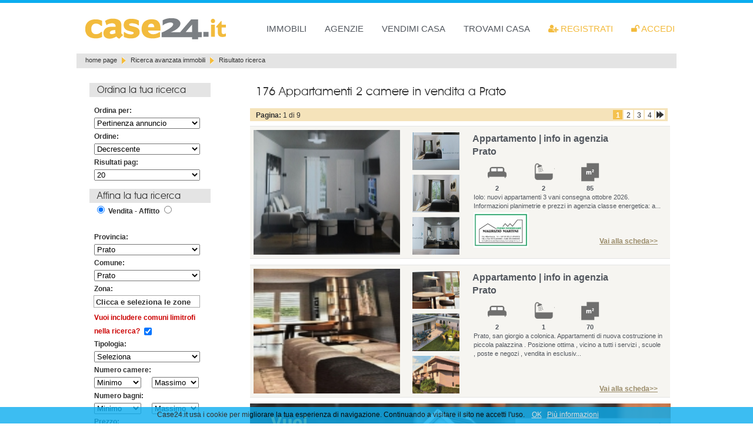

--- FILE ---
content_type: text/html; charset=UTF-8
request_url: https://www.case24.it/appartamenti-case-affitto-risultato-ricerca.php?tipo_proposta=Vendita&provincia=100&codice_comune=100005&tipo_immobile=16
body_size: 11883
content:
<!DOCTYPE html>
<html lang='it'>
	<!-- ";?> -->
	<!-- <!DOCTYPE HTML PUBLIC "-//W3C//DTD HTML 4.01 Transitional//EN">-->
	<head>
		<!-- Google Tag Manager -->
		<script>
		(function(w,d,s,l,i){w[l]=w[l]||[];w[l].push({'gtm.start':new Date().getTime(),event:'gtm.js'});var f=d.getElementsByTagName(s)[0],j=d.createElement(s),dl=l!='dataLayer'?'&l='+l:'';j.async=true;j.src='https://www.googletagmanager.com/gtm.js?id='+i+dl;f.parentNode.insertBefore(j,f);})(window,document,'script','dataLayer','GTM-TNW6VC8');
		</script>
		<!-- End Google Tag Manager -->

		<title>Appartamento 2 camere in  vendita a Prato
		</title>
		<meta name="keywords" content="vendita  a Prato appartamento 2 camere , ricerca immobili, annunci immobiliari">
		<meta name="description" content="Risultato per la tua ricerca: vendita  a Prato appartamento 2 camere ">
		
		<meta charset="utf-8" />
		
		<!-- FANCYBOX -->
		<script type="text/javascript" src="js/jquery-latest.min.js"></script>
		<script type="text/javascript" src="./fancybox/source/jquery.fancybox.pack.js?v=2.1.5"></script>
		<link rel="stylesheet" href="./fancybox/source/jquery.fancybox.css?v=2.1.5" type="text/css" media="screen">
		
		<!--  FINE FANCYBOX -->
		
		
		<script type="text/javascript" src="js/functions.js.php"></script>
		
		<style type="text/css">
		/* Style per il fade in delle immagini */
			div.photoholder {
				background-image:url('./images/loading.gif');
				background-repeat:no-repeat;
				background-position:50% 50%;
			}
			img.thephoto {
				opacity:0;
				/*filter:alpha(opacity=0);*/
			}
			div.boxZone{padding-bottom:2px;}

		</style>
		<script type="text/javascript">
			function initImage(valore)
			{
				var valoredef=valore
			
				for(i=1;i<=valoredef;i++)
				{
					image = document.getElementById(i);
					setOpacity(image, 0);
					image.style.visibility = "visible";
					fadeIn(i,0);
				}
			}
			function fadeIn(objId,opacity) {
				obj = document.getElementById(objId);
				if (opacity <= 100) {
					setOpacity(obj, opacity);
					opacity += 10;
					window.setTimeout("fadeIn('"+objId+"',"+opacity+")", 100);
					if(opacity==100)
					{
						var elemento=objId+"_p"
						document.getElementById(elemento).style.background="none";
					}
				}
			}
			function setOpacity(obj, opacity)
			{
				
				opacity = (opacity == 100)?99.999:opacity;
// IE/Win
//				obj.style.filter = "alpha(opacity="+opacity+")";
				// Safari<1.2, Konqueror
				obj.style.KHTMLOpacity = opacity/100;
				// Older Mozilla and Firefox
				obj.style.MozOpacity = opacity/100;
				// Safari 1.2, newer Firefox and Mozilla, CSS3
				obj.style.opacity = opacity/100;
			}
		</script>
		
		
		
		<link rel="SHORTCUT ICON" href="https://www.case24.it/images/case24.ico">
		<link rel="stylesheet" href="css/style_generico.min.css" type="text/css">
		<style>
			select{width:180px;}
		</style>
		
			<link rel="stylesheet" href="font/css/font-awesome.min.css" type="text/css">
	<link rel="stylesheet" href="font/stylesheet.css" type="text/css">

	<script>
		function checkmobile(nameApp) 
		{
			var nameAppLower=nameApp.toLowerCase();
			if (nameApp.indexOf('Windows Phone') != -1) return true;
			if (nameApp.indexOf('iPhone') != -1) return true;
			if (nameApp.indexOf('Tablet') != -1) return true;
			if (nameApp.indexOf('Android') != -1) return true;
			if (nameApp.indexOf('MSIE') != -1) return false;
			if (nameApp.indexOf('Mozilla') != -1) return false;
			if (nameApp.indexOf('Trident') != -1) return true;
			if (nameApp.indexOf('iPad') != -1) return false;
			if (nameApp.indexOf('Creative AutoUpdate') != -1) return false;
		
			browser_list = new Array("midp", "j2me", "avantg", "docomo", "novarra", "palmos", "palmsource", "240x320", "opwv", "chtml", "pda", "windows ce", "mmp/", "blackberry", "mib/", "symbian", "wireless", "nokia", "hand", "mobi", "phone", "cdm", "up.b", "audio", "SIE-", "SEC-", "samsung", "HTC", "mot-", "mitsu", "sagem", "sony", "alcatel", "lg", "erics", "vx", "NEC", "philips", "mmm", "xx", "panasonic", "sharp", "wap", "sch", "rover", "pocket", "benq", "java", "pt", "pg", "vox", "amoi", "bird", "compal", "kg", "voda", "sany", "kdd", "dbt", "sendo", "sgh", "gradi", "jb", "dddi", "moto");
			for(i=0;i<browser_list.length;i++)
			{
				if(nameAppLower.indexOf(browser_list[i])!=-1) return true;
			}
			return false;
		}

		var haystack=(document.referrer);
		var needle="area_clienti";
		if(needle.indexOf(haystack)!=-1)
		{
			if (checkmobile(navigator.userAgent)) window.parent.location="https://www.case24.it/m/risultato-ricerca-immobili.php?tipo_proposta=Vendita&codice_provincia=100&codice_comune=100005&zona=&tipo_immobile=16&prezzo_da=&prezzo_a=&numero_camere_da=&numero_camere_a=&numero_bagni_da=&numero_bagni_a=&superficie_da=&superficie_a=";
		}
	</script>

	<script>
		var _gaq = _gaq || [];
		_gaq.push(['_setAccount', 'UA-4324612-2']);
		_gaq.push(['_trackPageview']);
		_gaq.push(['_trackPageLoadTime']);
		(function()
		{
			var ga = document.createElement('script'); ga.type = 'text/javascript'; ga.async = true;
			ga.src = ('https:' == document.location.protocol ? 'https://ssl' : 'http://www') + '.google-analytics.com/ga.js';
			var s = document.getElementsByTagName('script')[0]; s.parentNode.insertBefore(ga, s);
		})();
	</script>

	<script>
		/* <![CDATA[ */
		var google_conversion_id = 1009814428;
		var google_custom_params = window.google_tag_params;
		var google_remarketing_only = true;
		/* ]]> */
	</script>
</head>

<body>
	<!-- Google Tag Manager (noscript) -->
	<noscript>
	<iframe src="https://www.googletagmanager.com/ns.html?id=GTM-TNW6VC8" height="0" width="0" style="display:none;visibility:hidden"></iframe>
	</noscript>
	<!-- End Google Tag Manager (noscript) -->

	<div class="headCiano">
		
		</div>
		<div id="visua_skin" style="display:none;width:100%;position:absolute;z-index:1">
			<a id="link_skin" href="" onclick="contatore_skin();" target="_blank">
				<div id="back_skin" style="width:100%;height:683px;background-repeat:no-repeat;background-position:center;"></div>
				<!-- salvo il codice skin per il calcolo click-->
				<input type="hidden" id="valore_skin">
			</a>
		</div>
		<script>attiva_skin('skin_case24_risultato_ricerca_100005');</script>

		<div class="contenitore" style="top:0;position:relative;z-index:2">
	<header>	
	<div class="head" style="height:80px">
		<div class="head02" style="height:80px">
			<div class="logo" style="margin-top:4px;">
				<a href="https://www.case24.it" title="appartamenti e case in vendita e affitto | Case24.it">
					<img src="images/logo_case24.gif" alt="appartamenti in vendita e affitto | case24.it" class="logo">
				</a>
			</div>
		</div>
		<div class="bannerHome">
			<style>
				div.voceMenu, a.menu{
					color:#53585F;
					font-size:15px;
					font-weight:normal;
					
				}
				div.voceMenu{
					margin-left:31px;
					background-color: #fff;
					margin-top:26px;
				}
				div.voceMenu:hover, div.vociMenu:hover, div.vociMenuMargini:hover, a.menu:hover{
					background-color:#fff;
				}
			</style>
			<nav>
				<div class="voceMenu vociMenu">
					<div class="vociMenuMargini">
						<a href="appartamenti-case-affitto-ricerca-avanzata.php" title="cerca il tuo appartamento o la tua casa" class="menu">IMMOBILI</a>
					</div>
				</div>
				<div class="voceMenu vociMenu">
					<div class="vociMenuMargini">
						<a href="appartamenti-case-affitto-agenzie-immobiliari.php" title="ricerca agenzie immobiliari" class="menu">AGENZIE</a>
					</div>
				</div>
				<div class="voceMenu vociMenu">
					<div class="vociMenuMargini">
						<a href="appartamenti-case-affitto-proponi-immobile.php" title="proponi il tuo immobile in vendita o in affitto" class="menu">VENDIMI CASA</a>
					</div>
				</div>
				<div class="voceMenu vociMenu">
					<div class="vociMenuMargini">
						<a href="appartamenti-case-affitto-cerca-per-me.php" title="invia richiesta per trovare la tua nuova casa" class="menu">TROVAMI CASA</a>
					</div>
				</div>
				
				<div class="voceMenu vociMenu">
					<div class="vociMenuMargini">
						<a href="affitto-casa-appartamento-agenzie-registrati.php" title="Registrati a case24.it" class="menu" style="color:#f3bb3d;"><i class="fa fa-user-plus"></i>&nbsp;REGISTRATI</a>
					</div>
				</div>
				<div class="voceMenu vociMenu">
					<div class="vociMenuMargini">
						<a href="mycase24-areariservata-vendita-appartamenti.php" title="Accedi all'area riservata" class="menu" style="color:#f3bb3d;"><i class="fa fa-unlock"></i>&nbsp;ACCEDI</a>
					</div>
				</div>
				<br class="clear">
			</nav>	
		</div>
		<br class="clear">
		
	</div>
</header>		<div class="sottomenu">
			<div class="sottomenu02">
				<div class="float">
					<a href="./" title="annunci immobiliari | home page" class="link01">home page</a> 
				</div>
				<div class="float">
					<img src="images/freccia_dx.gif" alt="annunci immobiliari by Case24.it" title="annunci immobiliari by Case24.it" class="freccia">
				</div>
				<div class="float">
					<a href="appartamenti-case-affitto-ricerca-avanzata.php" title="ricerca avanzata immobili" class="link01">Ricerca avanzata immobili</a> 
				</div>
				<div class="float">
					<img src="images/freccia_dx.gif" alt="annunci immobiliari by Case24.it" title="annunci immobiliari by Case24.it" class="freccia">
				</div>
				<div class="float">
					Risultato ricerca
				</div>
				<br class="clear">
			</div>
		</div>
		<div class="contenitore02">
			<div class="contenutiSx03">
				<div class="contenitore03Ter">
					<div class="sottomenu03" style="border:0;">
						
						<div class="titolo02">
								&nbsp;Ordina la tua ricerca
						</div>
						<form method="get" action="#" class="ricerca" id="ordinamento">
							<p class="contenuti02">
								<strong>Ordina per:</strong><br>
								<select name='order_by' class="comuni" onchange="document.getElementById('ordinamento').submit();">
								<option value=""  selected>Pertinenza annuncio</option>
									<option value='prezzo' >Prezzo</option>
									<option value='data_annuncio' >Data inserimento</option>
									<!-- <option value='provincia' >Provincia</option> -->
									<!-- <option value='codice_comune_inserzione' >Comune</option> -->
									<option value='superficie' >mq</option>
								</select><br>
								<strong>Ordine:</strong><br>
								<select name='ord_view_page' class="comuni" onchange="document.getElementById('ordinamento').submit();">
									<option value="asc" >Crescente</option>
									<option value="desc"  selected>Decrescente</option>
								</select><br>
								<strong>Risultati pag:</strong><br>
								<select name ="num_per_page" class="comuni" onchange="document.getElementById('ordinamento').submit();">
									<option value=''>Seleziona</option>
									<option value='5' >5</option>
									<option value='10' >10</option>
									<option value='20'  selected>20</option>
									<option value='30' >30</option>
								</select>
<input type=hidden name='tipo_proposta' value='Vendita'><input type=hidden name='provincia' value='100'><input type=hidden name='codice_comune' value='100005'><input type=hidden name='comune' value='100005'><input type=hidden name='zona' value=''><input type=hidden name='tipo_immobile' value='16'><input type=hidden name='prezzo_da' value=''><input type=hidden name='prezzo_a' value=''><input type=hidden name='superficie_da' value=''><input type=hidden name='superficie_a' value=''><input type=hidden name='numero_camere_da' value=''><input type=hidden name='numero_camere_a' value=''><input type=hidden name='numero_bagni_da' value=''><input type=hidden name='numero_bagni_a' value=''><input type=hidden name='ha_foto' value=''>							</p>
						</form>
						<div class="titolo02">
							&nbsp;Affina la tua ricerca
						</div>
						<form action="appartamenti-case-affitto-risultato-ricerca.php" method="get" class="ricerca" style="margin-left:10px;font-size:12px;line-height:22px;" id="ricerca_comune">
								<input type="hidden" value="1" name="valore_check_zone">
								<input type='radio' name='tipo_proposta' value="Vendita" checked> <strong>Vendita</strong> - 
								<strong>Affitto</strong> <input type="radio" name="tipo_proposta" value="Affitti" ><br><br>
								

								<strong>Provincia:</strong><br>
								<!-- <select name="provincia" class="comuni" onChange="select_geografico_agenzie(this.value, '', 'codice_comune', '1');select_geografico_zone('', '', '');"> -->
								<select name="provincia" class="comuni" onchange="comuni_home_page(this.value, '100005', '2', 'ricerca_comune', '');">
									<option value="">Seleziona</option>
									<option value="084" >Agrigento</option>
									<option value="006" >Alessandria</option>
									<option value="042" >Ancona</option>
									<option value="051" >Arezzo</option>
									<option value="044" >Ascoli Piceno</option>
									<option value="005" >Asti</option>
									<option value="064" >Avellino</option>
									<option value="072" >Bari</option>
									<option value="110" >Barletta-Andria-Trani</option>
									<option value="025" >Belluno</option>
									<option value="062" >Benevento</option>
									<option value="016" >Bergamo</option>
									<option value="096" >Biella</option>
									<option value="037" >Bologna</option>
									<option value="021" >Bolzano</option>
									<option value="017" >Brescia</option>
									<option value="074" >Brindisi</option>
									<option value="292" >Cagliari</option>
									<option value="085" >Caltanissetta</option>
									<option value="070" >Campobasso</option>
									<option value="061" >Caserta</option>
									<option value="087" >Catania</option>
									<option value="079" >Catanzaro</option>
									<option value="069" >Chieti</option>
									<option value="013" >Como</option>
									<option value="078" >Cosenza</option>
									<option value="019" >Cremona</option>
									<option value="101" >Crotone</option>
									<option value="004" >Cuneo</option>
									<option value="086" >Enna</option>
									<option value="99999" >Estero</option>
									<option value="109" >Fermo</option>
									<option value="038" >Ferrara</option>
									<option value="048" >Firenze</option>
									<option value="071" >Foggia</option>
									<option value="040" >Forl&igrave;-Cesena</option>
									<option value="060" >Frosinone</option>
									<option value="010" >Genova</option>
									<option value="031" >Gorizia</option>
									<option value="053" >Grosseto</option>
									<option value="008" >Imperia</option>
									<option value="094" >Isernia</option>
									<option value="066" >L'Aquila</option>
									<option value="011" >La Spezia</option>
									<option value="059" >Latina</option>
									<option value="075" >Lecce</option>
									<option value="097" >Lecco</option>
									<option value="049" >Livorno</option>
									<option value="098" >Lodi</option>
									<option value="046" >Lucca</option>
									<option value="043" >Macerata</option>
									<option value="020" >Mantova</option>
									<option value="045" >Massa-Carrara</option>
									<option value="077" >Matera</option>
									<option value="083" >Messina</option>
									<option value="015" >Milano</option>
									<option value="036" >Modena</option>
									<option value="108" >Monza e della Brianza</option>
									<option value="063" >Napoli</option>
									<option value="003" >Novara</option>
									<option value="091" >Nuoro</option>
									<option value="095" >Oristano</option>
									<option value="028" >Padova</option>
									<option value="082" >Palermo</option>
									<option value="034" >Parma</option>
									<option value="018" >Pavia</option>
									<option value="054" >Perugia</option>
									<option value="041" >Pesaro e Urbino</option>
									<option value="068" >Pescara</option>
									<option value="033" >Piacenza</option>
									<option value="050" >Pisa</option>
									<option value="047" >Pistoia</option>
									<option value="093" >Pordenone</option>
									<option value="076" >Potenza</option>
									<option value="100"  selected>Prato</option>
									<option value="088" >Ragusa</option>
									<option value="039" >Ravenna</option>
									<option value="080" >Reggio di Calabria</option>
									<option value="035" >Reggio nell'Emilia</option>
									<option value="057" >Rieti</option>
									<option value="099" >Rimini</option>
									<option value="058" >Roma</option>
									<option value="029" >Rovigo</option>
									<option value="065" >Salerno</option>
									<option value="090" >Sassari</option>
									<option value="009" >Savona</option>
									<option value="052" >Siena</option>
									<option value="089" >Siracusa</option>
									<option value="014" >Sondrio</option>
									<option value="111" >Sud Sardegna</option>
									<option value="073" >Taranto</option>
									<option value="067" >Teramo</option>
									<option value="055" >Terni</option>
									<option value="001" >Torino</option>
									<option value="081" >Trapani</option>
									<option value="022" >Trento</option>
									<option value="026" >Treviso</option>
									<option value="032" >Trieste</option>
									<option value="030" >Udine</option>
									<option value="007" >Valle d'Aosta</option>
									<option value="012" >Varese</option>
									<option value="027" >Venezia</option>
									<option value="103" >Verbano-Cusio-Ossola</option>
									<option value="002" >Vercelli</option>
									<option value="023" >Verona</option>
									<option value="102" >Vibo Valentia</option>
									<option value="024" >Vicenza</option>
									<option value="056" >Viterbo</option>
								</select><br>
								<strong>Comune:</strong>
								<div id="div_codice_comune" class="form02">
									<select name="codice_comune" id="codice_comune" class="home">
										<option value="">Seleziona</option>
									</select>
								</div>
								<strong>Zona:</strong>
								<!-- <div id="div_codice_zona"></div> -->
								<div id="zone" class="form02">
									<select name="zona" class="home">
										<option value="">Seleziona</option>
									</select>
								</div>

								<script>comuni_home_page('100', '100005', '3', 'ricerca_comune', '');</script>
								<!--<script type="text/javascript">select_geografico_agenzie("100", "100005", "codice_comune", "4");</script>
								<script type="text/javascript">select_geografico_zone("", "100005", "5");</script>
								-->
								<div style="margin-top:6px;">
									<strong>
										<span style="font-size:12px;color:#cc0000">
											Vuoi includere comuni limitrofi nella ricerca? <input type="checkbox" name="comuni_limitrofi" style="position:relative;top:3px;" value="1"  checked onclick='if(this.checked){document.getElementById("comuni_limitrofi_hidden").disabled=true;}'>
											<input type="hidden" id="comuni_limitrofi_hidden" name="comuni_limitrofi" value="0">
										</span>
									</strong>
								</div>
								<strong>Tipologia:</strong><br>
								<select name="tipo_immobile" class="comuni">
									<option value='' >Seleziona</option>
									<option value="residenziali" >Tutti residenziali</option>
									<option value="appartamenti" >Appartamenti</option>
														<option value="19" >Case e ville a schiera</option>
														<option value="20" >Case e ville indipendenti</option>
														<option value="21" >Attivit&agrave; commerciali</option>
														<option value="22" >Garage</option>
														<option value="23" >Negozi uffici capannoni</option>
														<option value="24" >Rustici</option>
														<option value="25" >Turistici</option>
														<option value="26" >Attici</option>
														<option value="27" >Terreni</option>
													</select><br>
								<strong>Numero camere:</strong><br>
								<select name='numero_camere_da' class="lungo80">
									<option value='' selected>Minimo</option>
									<option value="1"  >1</option>
									<option value="2"  >2</option>
									<option value="3"  >3</option>
									<option value="4"  >4</option>
									<option value="5"  >5</option>
									<option value="6"  >6</option>
									<option value="7"  >7</option>
									<option value="8"  >8</option>
									<option value="9"  >9</option>
									<option value="99" >10+</option>
								</select>&nbsp;&nbsp;&nbsp;&nbsp;&nbsp;
								<select name='numero_camere_a' class="lungo80">
									<option value='' selected>Massimo</option>
									<option value="1"  >1</option>
									<option value="2"  >2</option>
									<option value="3"  >3</option>
									<option value="4"  >4</option>
									<option value="5"  >5</option>
									<option value="6"  >6</option>
									<option value="7"  >7</option>
									<option value="8"  >8</option>
									<option value="9"  >9</option>
									<option value="99" >10+</option>
								</select>
								<br>
								<strong>Numero bagni:</strong><br>
								<select name='numero_bagni_da' class="lungo80">
									<option value='' selected>Minimo</option>
									<option value="1"  >1</option>
									<option value="2"  >2</option>
									<option value="99" >3+</option>
								</select>&nbsp;&nbsp;&nbsp;&nbsp;&nbsp;
								<select name='numero_bagni_a' class="lungo80">
									<option value='' selected>Massimo</option>
									<option value="1"  >1</option>
									<option value="2"  >2</option>
									<option value="99" >3+</option>
								</select>
								<br>
								<strong>Prezzo:</strong><br>
								<select name='prezzo_da' class="lungo80">
									<option value='' selected>Minimo</option>
														<option value="250"  >&euro; 250</option>
														<option value="400"  >&euro; 400</option>
														<option value="500"  >&euro; 500</option>
														<option value="550"  >&euro; 550</option>
														<option value="600"  >&euro; 600</option>
														<option value="650"  >&euro; 650</option>
														<option value="700"  >&euro; 700</option>
														<option value="750"  >&euro; 750</option>
														<option value="1000"  >&euro; 1000</option>
														<option value="2000"  >&euro; 2000</option>
														<option value="3000"  >&euro; 3000</option>
														<option value="4000"  >&euro; 4000</option>
														<option value="5000"  >&euro; 5000</option>
														<option value="50000"  >&euro; 50000</option>
														<option value="75000"  >&euro; 75000</option>
														<option value="80000"  >&euro; 80000</option>
														<option value="90000"  >&euro; 90000</option>
														<option value="100000"  >&euro; 100000</option>
														<option value="120000"  >&euro; 120000</option>
														<option value="150000"  >&euro; 150000</option>
														<option value="200000"  >&euro; 200000</option>
														<option value="250000"  >&euro; 250000</option>
														<option value="300000"  >&euro; 300000</option>
														<option value="400000"  >&euro; 400000</option>
														<option value="500000"  >&euro; 500000</option>
														<option value="750000"  >&euro; 750000</option>
														<option value="1000000"  >&euro; 1000000</option>
													</select>&nbsp;&nbsp;&nbsp;&nbsp;&nbsp;
								<select name='prezzo_a' class="lungo80">
									<option value='' selected>Massimo</option>
										<option value="250"  >&euro; 250</option>
										<option value="400"  >&euro; 400</option>
										<option value="500"  >&euro; 500</option>
										<option value="550"  >&euro; 550</option>
										<option value="600"  >&euro; 600</option>
										<option value="650"  >&euro; 650</option>
										<option value="700"  >&euro; 700</option>
										<option value="750"  >&euro; 750</option>
										<option value="1000"  >&euro; 1000</option>
										<option value="2000"  >&euro; 2000</option>
										<option value="3000"  >&euro; 3000</option>
										<option value="4000"  >&euro; 4000</option>
										<option value="5000"  >&euro; 5000</option>
										<option value="50000"  >&euro; 50000</option>
										<option value="75000"  >&euro; 75000</option>
										<option value="80000"  >&euro; 80000</option>
										<option value="90000"  >&euro; 90000</option>
										<option value="100000"  >&euro; 100000</option>
										<option value="120000"  >&euro; 120000</option>
										<option value="150000"  >&euro; 150000</option>
										<option value="200000"  >&euro; 200000</option>
										<option value="250000"  >&euro; 250000</option>
										<option value="300000"  >&euro; 300000</option>
										<option value="400000"  >&euro; 400000</option>
										<option value="500000"  >&euro; 500000</option>
										<option value="750000"  >&euro; 750000</option>
										<option value="1000000"  >&euro; 1000000</option>
										<option value='99999999' >Superiore</option>
								</select><br>
								<strong>Mq:</strong><br>
								<select name="superficie_da" class="lungo80">
									<option value="">Minimo</option>
										<option value="40" >40 mq</option>
										<option value="60" >60 mq</option>
										<option value="80" >80 mq</option>
										<option value="100" >100 mq</option>
										<option value="150" >150 mq</option>
										<option value="200" >200 mq</option>
										<option value="250" >250 mq</option>
										<option value="300" >300 mq</option>
										<option value="500" >500 mq</option>
										<option value="600" >600 mq</option>
										<option value="700" >700 mq</option>
										<option value="800" >800 mq</option>
										<option value="900" >900 mq</option>
										<option value="1000" >1000 mq</option>
										<option value="1500" >1500 mq</option>
										<option value="2000" >2000 mq</option>
										<option value="2500" >2500 mq</option>
										<option value="3000" >3000 mq</option>
									</select>&nbsp;&nbsp;&nbsp;&nbsp;&nbsp;
								<select name="superficie_a" class="lungo80">
									<option value="">Massimo</option>
										<option value="40" >40 mq</option>
										<option value="60" >60 mq</option>
										<option value="80" >80 mq</option>
										<option value="100" >100 mq</option>
										<option value="150" >150 mq</option>
										<option value="200" >200 mq</option>
										<option value="250" >250 mq</option>
										<option value="300" >300 mq</option>
										<option value="500" >500 mq</option>
										<option value="600" >600 mq</option>
										<option value="700" >700 mq</option>
										<option value="800" >800 mq</option>
										<option value="900" >900 mq</option>
										<option value="1000" >1000 mq</option>
										<option value="1500" >1500 mq</option>
										<option value="2000" >2000 mq</option>
										<option value="2500" >2500 mq</option>
										<option value="3000" >3000 mq</option>
										<option value="10000" >> 3000 mq</option>
								</select><br>
							
							<input type=hidden name='ord_view_page' value=''><input type=hidden name='order_by' value=''><input type=hidden name='num_per_page' value='20'>							
							
							
							
							
							<div style="margin-top:10px;margin-left:34px;">
								<button class="login" onclick="document.getElementById('ricerca_comune').submit();">CERCA</button><!-- <input type="image" src="images/bottone_cerca.gif" value="CERCA"> -->
							</div>
						</form>
						<link rel="stylesheet" href="js/jqplot/jquery.jqplot.min.css">
<script type="text/javascript" src="js/jqplot/jquery.min.js"></script>
<script type="text/javascript" src="js/jqplot/jquery.jqplot.min.js"></script>
<script type="text/javascript" src="js/jqplot/plugins/jqplot.highlighter.min.js"></script>
<script type="text/javascript" src="js/jqplot/plugins/jqplot.dateAxisRenderer.min.js"></script>
<script type="text/javascript" src="js/jqplot/plugins/jqplot.canvasTextRenderer.min.js"></script>
<script type="text/javascript" src="js/jqplot/plugins/jqplot.canvasAxisTickRenderer.min.js"></script>
						
												
						<div class="titolo02">
								&nbsp;Altre ricerche
						</div>
						<img src="images/red_arrow.gif" title="Vendita case ricerca per prezzo" alt="Vendita case ricerca per prezzo"> <a href="appartamenti-case-affitto-ricerca-budget.php" title="Vendita case ricerca per prezzo" class="link05">Ricerca per prezzo</a><br>
						<img src="images/red_arrow.gif" title="Ricerca immobili per parola chiave" alt="Ricerca immobili per parola chiave"> <a href="appartamenti-case-affitto-ricerca-parole-chiave.php" title="Ricerca immobili per parola chiave" class="link05">Ricerca per parola chiave</a><br>
						<img src="images/red_arrow.gif" title="Lista confronto immobili" alt="Lista confronto immobili"> <a href="appartamenti-case-affitto-confronta-immobili.php" title="Lista confronto immobili" class="link05">Lista confronto immobili</a><br>
						<br>
						<div class="titolo02">
							&nbsp;Link Sponsorizzati
						</div>
						<div class="centra" style="margin-top:10px;margin-bottom:10px;">
							<!--
							<script type="text/javascript">
								google_ad_client = "ca-pub-2081721252239810";
								/* 160x600_case24 */
								google_ad_slot = "6983740464";
								google_ad_width = 160;
								google_ad_height = 600;
								
							</script>
							<script type="text/javascript"	src="http://pagead2.googlesyndication.com/pagead/show_ads.js"></script> -->
							
							<!-- INIZIO del codice HTML di zanox-affiliato -->
							<!--(Il codice HTML non deve essere modificato per garantire la assoluta funzionalità)-->
							<!--<a href="https://ad.zanox.com/ppc/?36824683C766377855T"><img src="https://ad.zanox.com/ppv/?36824683C766377855" width="120" height="600" class="noBordo" alt="Piggy_Bank_120x600"></a>-->
							<!-- FINE del codice HTML fi zanox affiliato -->
							<a href="https://skelimm.it/?utm_source=organico_case24&utm_medium=banner1&utm_campaign=ricerca_agenzie" target="_blank">
								<img src="./images/banner-resoluzionecasa/1.png" style="width:100%">
							</a>
						</div>
					</div>
					<div class="main05">
						<div class="servizi" style="margin-top:0;">
							<header style="padding-left: 10px;">
								<h1 class="titolo" style="font-size:20px;padding-top:4px;padding-bottom:2px">
									176 
	Appartamenti 2 camere in vendita a Prato								
								</h1>
							</header>
							<style>
								div.linkPagine02{
									background-color:#f4c14f;
								}
							</style>
							<div class="elencoPagine" style="background-color:#f5e3ba;">
								<div class="elencoPagine02">
									<strong>Pagina:</strong> 1 di 9 <!--<span style="font-size: 9pt"> di 176 annunci</span>-->
								</div>
								<div class="elencoPagine03">
									<div style="position:absolute;right:20px">
										 <div class='linkPagine02'><strong>1</strong></div>  <div class='linkPagine'><a href='appartamenti-case-affitto-risultato-ricerca.php?tipo_proposta=Vendita&provincia=100&codice_comune=100005&tipo_immobile=16&amp;page=2' class='linkElenco' title='Vai a pagina 2'>2</a></div>  <div class='linkPagine'><a href='appartamenti-case-affitto-risultato-ricerca.php?tipo_proposta=Vendita&provincia=100&codice_comune=100005&tipo_immobile=16&amp;page=3' class='linkElenco' title='Vai a pagina 3'>3</a></div>  <div class='linkPagine'><a href='appartamenti-case-affitto-risultato-ricerca.php?tipo_proposta=Vendita&provincia=100&codice_comune=100005&tipo_immobile=16&amp;page=4' class='linkElenco' title='Vai a pagina 4'>4</a></div>  <div class='linkPagine'><a href='appartamenti-case-affitto-risultato-ricerca.php?tipo_proposta=Vendita&provincia=100&codice_comune=100005&tipo_immobile=16&amp;page=9' class='linkElenco' title='Vai a pagina 9'><img src='https://www.case24.it/images/freccia_elenco_avanti2.gif' alt='ultima pagina dei risultati' class="freccia02"></a></div> 									</div>
								</div>
							</div>
<div class="gold" style="height:220px;background-color: #F6F5F1 ;border-radius: 0px;padding:2px;margin-bottom:10px;border-top:1px solid #E4E4E4; border-bottom:1px solid #E4E4E4;color:#53585F;">
	<div class="gold04" >
		<div style="color:#53585F;">
			<div style="float:left;width:250px;height:212px;border-radius:0px;padding:4px;">
						<a href="immobili/toscana/prato/prato/2_camere_in_vendita/1756175481.html#annuncio" title="Vai alla scheda immobile"><img src="./dynamic_img/1661826782/1756175481/0.jpg" class="gold" alt="Vai alla scheda immobile" Title="Vai alla scheda immobile" style="margin:0;margin-left:0px;border:0;;border-radius:0px;width:249px;height:212px;"></a>
			</div>
			<div style="float:left;width:100px;padding:4px;margin-left:2px;height:212px;text-align:center; border-radius:0px;">
								<a href="immobili/toscana/prato/prato/2_camere_in_vendita/1756175481.html#annuncio" title="Vai alla scheda immobile"><img src="dynamic_img/1661826782/1756175481/1.jpg" style="border-radius:0px;border:0;width:80px;height:64px;margin-top:4px;"></a>
								<a href="immobili/toscana/prato/prato/2_camere_in_vendita/1756175481.html#annuncio" title="Vai alla scheda immobile"><img src="dynamic_img/1661826782/1756175481/2.jpg" style="border-radius:0px;border:0;width:80px;height:64px;margin-top:3px;"></a>
								<a href="immobili/toscana/prato/prato/2_camere_in_vendita/1756175481.html#annuncio" title="Vai alla scheda immobile"><img src="dynamic_img/1661826782/1756175481/3.jpg" style="border-radius:0px;border:0;width:80px;height:64px;margin-top:3px;"></a>
						</div>
			<div style="float:right;text-align:left;width:340px;height:220px;border-radius:0px;margin-left:2px;color:#53585F">
				<div>
					<h2 style="padding-left:6px;margin-top:8px;line-height: 22px;font-size:16px;margin-bottom:7px">Appartamento | info in agenzia						<br>Prato</h2>
				</div>
				<div style="height:158px;">
					<div class="goldTesto">
						<div class="margini09">
							<div style="float:left;width:79px;text-align:center">
								<img src="./images/n_camere_new.png" style="width:38px;"><br>
								<strong>2</strong>								
							</div>
							<div style="float:left;width:79px;text-align:center">
								<img src="./images/n_bagni_new.png" style="width:38px;"><br>
								<strong>2</strong>							
								
							</div>
							<div style="float:left;width:79px;text-align:center">
								<img src="./images/superficie_new.png" style="width:38px;"><br>
								<strong>85</strong>						
								
							</div>
							<!--<div style="float:left;width:79px;text-align:center">
							
							</div>-->
							<!--<div style="float:left;width:79px;text-align:center">
							
								
								<img src="./images/euro_new.png" style="width:40px;"><br>
								<strong style='font-size:12px;'>info in agenzia</strong><br>								
							</div>-->
							<br class="clear">
		Iolo: nuovi appartamenti 3 vani consegna ottobre 2026. Informazioni planimetrie e prezzi in agenzia classe energetica: a...							<br class='clear'>							<div style="float:left;width:50%;display: table;height:72px;">
								<div style="display: table-row; ">
									<div style="display: table-cell;vertical-align: bottom">
								<img src="dynamic_img/1661826782/logo.jpg" title="Logo dell'agenzia immobiliare" alt="Logo dell'agenzia immobiliare" style="margin-bottom:5px;margin-right:7px;width:93px;height:60px;">									</div>
								</div>
							</div>
							<div style="float:right;width:50%;text-align:right;padding-top:45px">
								&nbsp;<a href="immobili/toscana/prato/prato/2_camere_in_vendita/1756175481.html#annuncio" title="vai alla scheda immobile" class="link09" style="color:#9b8c6a;margin-right:10px;">Vai alla scheda>></a>
							</div>
							<br class="clear">
													</div>
					</div>
				</div>
				<br class="clear">
			</div>
		
		</div>
	</div>
</div><div class="gold" style="height:220px;background-color: #F6F5F1 ;border-radius: 0px;padding:2px;margin-bottom:10px;border-top:1px solid #E4E4E4; border-bottom:1px solid #E4E4E4;color:#53585F;">
	<div class="gold04" >
		<div style="color:#53585F;">
			<div style="float:left;width:250px;height:212px;border-radius:0px;padding:4px;">
						<a href="immobili/toscana/prato/prato/2_camere_in_vendita/1711426637.html#annuncio" title="Vai alla scheda immobile"><img src="./dynamic_img/1613710013/1711426637/0.jpg" class="gold" alt="Vai alla scheda immobile" Title="Vai alla scheda immobile" style="margin:0;margin-left:0px;border:0;;border-radius:0px;width:249px;height:212px;"></a>
			</div>
			<div style="float:left;width:100px;padding:4px;margin-left:2px;height:212px;text-align:center; border-radius:0px;">
								<a href="immobili/toscana/prato/prato/2_camere_in_vendita/1711426637.html#annuncio" title="Vai alla scheda immobile"><img src="dynamic_img/1613710013/1711426637/1.jpg" style="border-radius:0px;border:0;width:80px;height:64px;margin-top:4px;"></a>
								<a href="immobili/toscana/prato/prato/2_camere_in_vendita/1711426637.html#annuncio" title="Vai alla scheda immobile"><img src="dynamic_img/1613710013/1711426637/2.jpg" style="border-radius:0px;border:0;width:80px;height:64px;margin-top:3px;"></a>
								<a href="immobili/toscana/prato/prato/2_camere_in_vendita/1711426637.html#annuncio" title="Vai alla scheda immobile"><img src="dynamic_img/1613710013/1711426637/3.jpg" style="border-radius:0px;border:0;width:80px;height:64px;margin-top:3px;"></a>
						</div>
			<div style="float:right;text-align:left;width:340px;height:220px;border-radius:0px;margin-left:2px;color:#53585F">
				<div>
					<h2 style="padding-left:6px;margin-top:8px;line-height: 22px;font-size:16px;margin-bottom:7px">Appartamento | info in agenzia						<br>Prato</h2>
				</div>
				<div style="height:158px;">
					<div class="goldTesto">
						<div class="margini09">
							<div style="float:left;width:79px;text-align:center">
								<img src="./images/n_camere_new.png" style="width:38px;"><br>
								<strong>2</strong>								
							</div>
							<div style="float:left;width:79px;text-align:center">
								<img src="./images/n_bagni_new.png" style="width:38px;"><br>
								<strong>1</strong>							
								
							</div>
							<div style="float:left;width:79px;text-align:center">
								<img src="./images/superficie_new.png" style="width:38px;"><br>
								<strong>70</strong>						
								
							</div>
							<!--<div style="float:left;width:79px;text-align:center">
							
							</div>-->
							<!--<div style="float:left;width:79px;text-align:center">
							
								
								<img src="./images/euro_new.png" style="width:40px;"><br>
								<strong style='font-size:12px;'>info in agenzia</strong><br>								
							</div>-->
							<br class="clear">
		Prato, san giorgio a colonica. Appartamenti di nuova costruzione in piccola palazzina . Posizione ottima , vicino a tutti i servizi , scuole , poste e negozi , vendita in esclusiv...							<br class='clear'>							<div style="float:left;width:50%;display: table;height:72px;">
								<div style="display: table-row; ">
									<div style="display: table-cell;vertical-align: bottom">
																	</div>
								</div>
							</div>
							<div style="float:right;width:50%;text-align:right;padding-top:45px">
								&nbsp;<a href="immobili/toscana/prato/prato/2_camere_in_vendita/1711426637.html#annuncio" title="vai alla scheda immobile" class="link09" style="color:#9b8c6a;margin-right:10px;">Vai alla scheda>></a>
							</div>
							<br class="clear">
													</div>
					</div>
				</div>
				<br class="clear">
			</div>
		
		</div>
	</div>
</div>						<div class="container">
							<!--<a href="https://resoluzionecasa.it/contatti#form" target="_blank">-->
							<!--<a href="https://bit.ly/3wz1ZlF" target="_blank">-->
							<!--<a href="https://bit.ly/landingresoluzionecasa" target="_blank">
								<img src="./images/resoluzionecasa_4.png" style="width:100%">
							</a>-->
							<a href="https://resoluzionecasa.it/landing/landing-resoluzionecasa/?utm_source=organico_case24&utm_medium=banner29&utm_campaign=saldo_e_stralcio" target="_blank">
								<img src="./images/banner-resoluzionecasa/29.png" style="width:100%">
							</a>
						</div>
						<div class="gold" style="height:220px;background-color: #F6F5F1 ;border-radius: 0px;padding:2px;margin-bottom:10px;border-top:1px solid #E4E4E4; border-bottom:1px solid #E4E4E4;color:#53585F;">
	<div class="gold04" >
		<div style="color:#53585F;">
			<div style="float:left;width:250px;height:212px;border-radius:0px;padding:4px;">
						<a href="immobili/toscana/prato/prato/2_camere_in_vendita/1761267033.html#annuncio" title="Vai alla scheda immobile"><img src="./dynamic_img/1507620351/1761267033/0.jpg" class="gold" alt="Vai alla scheda immobile" Title="Vai alla scheda immobile" style="margin:0;margin-left:0px;border:0;;border-radius:0px;width:249px;height:212px;"></a>
			</div>
			<div style="float:left;width:100px;padding:4px;margin-left:2px;height:212px;text-align:center; border-radius:0px;">
								<a href="immobili/toscana/prato/prato/2_camere_in_vendita/1761267033.html#annuncio" title="Vai alla scheda immobile"><img src="dynamic_img/1507620351/1761267033/1.jpg" style="border-radius:0px;border:0;width:80px;height:64px;margin-top:4px;"></a>
								<a href="immobili/toscana/prato/prato/2_camere_in_vendita/1761267033.html#annuncio" title="Vai alla scheda immobile"><img src="dynamic_img/1507620351/1761267033/2.jpg" style="border-radius:0px;border:0;width:80px;height:64px;margin-top:3px;"></a>
								<a href="immobili/toscana/prato/prato/2_camere_in_vendita/1761267033.html#annuncio" title="Vai alla scheda immobile"><img src="dynamic_img/1507620351/1761267033/3.jpg" style="border-radius:0px;border:0;width:80px;height:64px;margin-top:3px;"></a>
						</div>
			<div style="float:right;text-align:left;width:340px;height:220px;border-radius:0px;margin-left:2px;color:#53585F">
				<div>
					<h2 style="padding-left:6px;margin-top:8px;line-height: 22px;font-size:16px;margin-bottom:7px">Appartamento | &euro; 170.000						<br>Prato</h2>
				</div>
				<div style="height:158px;">
					<div class="goldTesto">
						<div class="margini09">
							<div style="float:left;width:79px;text-align:center">
								<img src="./images/n_camere_new.png" style="width:38px;"><br>
								<strong>2</strong>								
							</div>
							<div style="float:left;width:79px;text-align:center">
								<img src="./images/n_bagni_new.png" style="width:38px;"><br>
								<strong>1</strong>							
								
							</div>
							<div style="float:left;width:79px;text-align:center">
								<img src="./images/superficie_new.png" style="width:38px;"><br>
								<strong>85</strong>						
								
							</div>
							<!--<div style="float:left;width:79px;text-align:center">
							
							</div>-->
							<!--<div style="float:left;width:79px;text-align:center">
							
								
								<img src="./images/euro_new.png" style="width:40px;"><br>
								<strong style='font-size:12px;'>&euro; 170.000</strong><br>								
							</div>-->
							<br class="clear">
		Rif: av1302sanpaoloprato - per info. Sul seguente annuncio contattare lo studio immobiliare centrocasa al prato. San paolo. Pressi stazione borgonuovo. Proponiamo quadriloca...							<br class='clear'>							<div style="float:left;width:50%;display: table;height:72px;">
								<div style="display: table-row; ">
									<div style="display: table-cell;vertical-align: bottom">
																	</div>
								</div>
							</div>
							<div style="float:right;width:50%;text-align:right;padding-top:45px">
								&nbsp;<a href="immobili/toscana/prato/prato/2_camere_in_vendita/1761267033.html#annuncio" title="vai alla scheda immobile" class="link09" style="color:#9b8c6a;margin-right:10px;">Vai alla scheda>></a>
							</div>
							<br class="clear">
													</div>
					</div>
				</div>
				<br class="clear">
			</div>
		
		</div>
	</div>
</div>						<!-- INIZIO del codice HTML di zanox-affiliato -->
						<!--(Il codice HTML non deve essere modificato per garantire la assoluta funzionalità)-->
						<!-- <a href="https://ad.zanox.com/ppc/?36818162C164562861T"><img src="https://ad.zanox.com/ppv/?36818162C164562861" style="width:710px;height:90px;border:0" alt="Map_728x90"></a>-->
						<!-- FINE del codice HTML fi zanox affiliato -->
<div class="gold" style="height:220px;background-color: #F6F5F1 ;border-radius: 0px;padding:2px;margin-bottom:10px;border-top:1px solid #E4E4E4; border-bottom:1px solid #E4E4E4;color:#53585F;">
	<div class="gold04" >
		<div style="color:#53585F;">
			<div style="float:left;width:250px;height:212px;border-radius:0px;padding:4px;">
						<a href="immobili/toscana/prato/prato/2_camere_in_vendita/1762749114.html#annuncio" title="Vai alla scheda immobile"><img src="./dynamic_img/1580698343/1762749114/0.jpg" class="gold" alt="Vai alla scheda immobile" Title="Vai alla scheda immobile" style="margin:0;margin-left:0px;border:0;;border-radius:0px;width:249px;height:212px;"></a>
			</div>
			<div style="float:left;width:100px;padding:4px;margin-left:2px;height:212px;text-align:center; border-radius:0px;">
								<a href="immobili/toscana/prato/prato/2_camere_in_vendita/1762749114.html#annuncio" title="Vai alla scheda immobile"><img src="dynamic_img/1580698343/1762749114/1.jpg" style="border-radius:0px;border:0;width:80px;height:64px;margin-top:4px;"></a>
								<a href="immobili/toscana/prato/prato/2_camere_in_vendita/1762749114.html#annuncio" title="Vai alla scheda immobile"><img src="dynamic_img/1580698343/1762749114/2.jpg" style="border-radius:0px;border:0;width:80px;height:64px;margin-top:3px;"></a>
								<a href="immobili/toscana/prato/prato/2_camere_in_vendita/1762749114.html#annuncio" title="Vai alla scheda immobile"><img src="dynamic_img/1580698343/1762749114/3.jpg" style="border-radius:0px;border:0;width:80px;height:64px;margin-top:3px;"></a>
						</div>
			<div style="float:right;text-align:left;width:340px;height:220px;border-radius:0px;margin-left:2px;color:#53585F">
				<div>
					<h2 style="padding-left:6px;margin-top:8px;line-height: 22px;font-size:16px;margin-bottom:7px">Appartamento | &euro; 260.000						<br>Prato</h2>
				</div>
				<div style="height:158px;">
					<div class="goldTesto">
						<div class="margini09">
							<div style="float:left;width:79px;text-align:center">
								<img src="./images/n_camere_new.png" style="width:38px;"><br>
								<strong>2</strong>								
							</div>
							<div style="float:left;width:79px;text-align:center">
								<img src="./images/n_bagni_new.png" style="width:38px;"><br>
								<strong>1</strong>							
								
							</div>
							<div style="float:left;width:79px;text-align:center">
								<img src="./images/superficie_new.png" style="width:38px;"><br>
								<strong>100</strong>						
								
							</div>
							<!--<div style="float:left;width:79px;text-align:center">
							
							</div>-->
							<!--<div style="float:left;width:79px;text-align:center">
							
								
								<img src="./images/euro_new.png" style="width:40px;"><br>
								<strong style='font-size:12px;'>&euro; 260.000</strong><br>								
							</div>-->
							<br class="clear">
		Appartamento in piccola palazzina con facciate e tetto rifatti e completamente ristrutturato circa 15 anni fa, in ottime condizioni, composto da ingresso, cucinotto con tin...							<br class='clear'>							<div style="float:left;width:50%;display: table;height:72px;">
								<div style="display: table-row; ">
									<div style="display: table-cell;vertical-align: bottom">
								<img src="dynamic_img/1580698343/logo.jpg" title="Logo dell'agenzia immobiliare" alt="Logo dell'agenzia immobiliare" style="margin-bottom:5px;margin-right:7px;width:120px;height:48px;">									</div>
								</div>
							</div>
							<div style="float:right;width:50%;text-align:right;padding-top:45px">
								&nbsp;<a href="immobili/toscana/prato/prato/2_camere_in_vendita/1762749114.html#annuncio" title="vai alla scheda immobile" class="link09" style="color:#9b8c6a;margin-right:10px;">Vai alla scheda>></a>
							</div>
							<br class="clear">
													</div>
					</div>
				</div>
				<br class="clear">
			</div>
		
		</div>
	</div>
</div><div class="gold" style="height:220px;background-color: #F6F5F1 ;border-radius: 0px;padding:2px;margin-bottom:10px;border-top:1px solid #E4E4E4; border-bottom:1px solid #E4E4E4;color:#53585F;">
	<div class="gold04" >
		<div style="color:#53585F;">
			<div style="float:left;width:250px;height:212px;border-radius:0px;padding:4px;">
						<a href="immobili/toscana/prato/prato/2_camere_in_vendita/1738109565.html#annuncio" title="Vai alla scheda immobile"><img src="./dynamic_img/1446162054/1738109565/0.jpg" class="gold" alt="Vai alla scheda immobile" Title="Vai alla scheda immobile" style="margin:0;margin-left:0px;border:0;;border-radius:0px;width:249px;height:212px;"></a>
			</div>
			<div style="float:left;width:100px;padding:4px;margin-left:2px;height:212px;text-align:center; border-radius:0px;">
								<a href="immobili/toscana/prato/prato/2_camere_in_vendita/1738109565.html#annuncio" title="Vai alla scheda immobile"><img src="dynamic_img/1446162054/1738109565/1.jpg" style="border-radius:0px;border:0;width:80px;height:64px;margin-top:4px;"></a>
								<a href="immobili/toscana/prato/prato/2_camere_in_vendita/1738109565.html#annuncio" title="Vai alla scheda immobile"><img src="dynamic_img/1446162054/1738109565/2.jpg" style="border-radius:0px;border:0;width:80px;height:64px;margin-top:3px;"></a>
								<a href="immobili/toscana/prato/prato/2_camere_in_vendita/1738109565.html#annuncio" title="Vai alla scheda immobile"><img src="dynamic_img/1446162054/1738109565/3.jpg" style="border-radius:0px;border:0;width:80px;height:64px;margin-top:3px;"></a>
						</div>
			<div style="float:right;text-align:left;width:340px;height:220px;border-radius:0px;margin-left:2px;color:#53585F">
				<div>
					<h2 style="padding-left:6px;margin-top:8px;line-height: 22px;font-size:16px;margin-bottom:7px">Appartamento | &euro; 268.000						<br>Prato</h2>
				</div>
				<div style="height:158px;">
					<div class="goldTesto">
						<div class="margini09">
							<div style="float:left;width:79px;text-align:center">
								<img src="./images/n_camere_new.png" style="width:38px;"><br>
								<strong>2</strong>								
							</div>
							<div style="float:left;width:79px;text-align:center">
								<img src="./images/n_bagni_new.png" style="width:38px;"><br>
								<strong>-</strong>							
								
							</div>
							<div style="float:left;width:79px;text-align:center">
								<img src="./images/superficie_new.png" style="width:38px;"><br>
								<strong>95</strong>						
								
							</div>
							<!--<div style="float:left;width:79px;text-align:center">
							
							</div>-->
							<!--<div style="float:left;width:79px;text-align:center">
							
								
								<img src="./images/euro_new.png" style="width:40px;"><br>
								<strong style='font-size:12px;'>&euro; 268.000</strong><br>								
							</div>-->
							<br class="clear">
		Prato zona fontanelle: vendiamo appartamento di 3,5 vani posto al piano primo di una colonica restaurata completamente, rispettando le caratteristiche storiche dell'immobile...							<br class='clear'>							<div style="float:left;width:50%;display: table;height:72px;">
								<div style="display: table-row; ">
									<div style="display: table-cell;vertical-align: bottom">
								<img src="dynamic_img/1446162054/logo.jpg" title="Logo dell'agenzia immobiliare" alt="Logo dell'agenzia immobiliare" style="margin-bottom:5px;margin-right:7px;width:53px;height:60px;">									</div>
								</div>
							</div>
							<div style="float:right;width:50%;text-align:right;padding-top:45px">
								&nbsp;<a href="immobili/toscana/prato/prato/2_camere_in_vendita/1738109565.html#annuncio" title="vai alla scheda immobile" class="link09" style="color:#9b8c6a;margin-right:10px;">Vai alla scheda>></a>
							</div>
							<br class="clear">
													</div>
					</div>
				</div>
				<br class="clear">
			</div>
		
		</div>
	</div>
</div><div class="gold" style="height:220px;background-color: #F6F5F1 ;border-radius: 0px;padding:2px;margin-bottom:10px;border-top:1px solid #E4E4E4; border-bottom:1px solid #E4E4E4;color:#53585F;">
	<div class="gold04" >
		<div style="color:#53585F;">
			<div style="float:left;width:250px;height:212px;border-radius:0px;padding:4px;">
						<a href="immobili/toscana/prato/prato/2_camere_in_vendita/1744326683.html#annuncio" title="Vai alla scheda immobile"><img src="./dynamic_img/1347287561/1744326683/0.jpg" class="gold" alt="Vai alla scheda immobile" Title="Vai alla scheda immobile" style="margin:0;margin-left:0px;border:0;;border-radius:0px;width:249px;height:212px;"></a>
			</div>
			<div style="float:left;width:100px;padding:4px;margin-left:2px;height:212px;text-align:center; border-radius:0px;">
								<a href="immobili/toscana/prato/prato/2_camere_in_vendita/1744326683.html#annuncio" title="Vai alla scheda immobile"><img src="dynamic_img/1347287561/1744326683/1.jpg" style="border-radius:0px;border:0;width:80px;height:64px;margin-top:4px;"></a>
								<a href="immobili/toscana/prato/prato/2_camere_in_vendita/1744326683.html#annuncio" title="Vai alla scheda immobile"><img src="dynamic_img/1347287561/1744326683/2.jpg" style="border-radius:0px;border:0;width:80px;height:64px;margin-top:3px;"></a>
								<a href="immobili/toscana/prato/prato/2_camere_in_vendita/1744326683.html#annuncio" title="Vai alla scheda immobile"><img src="dynamic_img/1347287561/1744326683/3.jpg" style="border-radius:0px;border:0;width:80px;height:64px;margin-top:3px;"></a>
						</div>
			<div style="float:right;text-align:left;width:340px;height:220px;border-radius:0px;margin-left:2px;color:#53585F">
				<div>
					<h2 style="padding-left:6px;margin-top:8px;line-height: 22px;font-size:16px;margin-bottom:7px">Appartamento | &euro; 285.000						<br>Prato</h2>
				</div>
				<div style="height:158px;">
					<div class="goldTesto">
						<div class="margini09">
							<div style="float:left;width:79px;text-align:center">
								<img src="./images/n_camere_new.png" style="width:38px;"><br>
								<strong>2</strong>								
							</div>
							<div style="float:left;width:79px;text-align:center">
								<img src="./images/n_bagni_new.png" style="width:38px;"><br>
								<strong>-</strong>							
								
							</div>
							<div style="float:left;width:79px;text-align:center">
								<img src="./images/superficie_new.png" style="width:38px;"><br>
								<strong>132</strong>						
								
							</div>
							<!--<div style="float:left;width:79px;text-align:center">
							
							</div>-->
							<!--<div style="float:left;width:79px;text-align:center">
							
								
								<img src="./images/euro_new.png" style="width:40px;"><br>
								<strong style='font-size:12px;'>&euro; 285.000</strong><br>								
							</div>-->
							<br class="clear">
		--- esclusiva mediagroup immobiliare ---via zarini - libero subito, proponiamo la vendita di un ampio appartamento (mq 110) ubicato al piano 1&deg; con ascensor...							<br class='clear'>							<div style="float:left;width:50%;display: table;height:72px;">
								<div style="display: table-row; ">
									<div style="display: table-cell;vertical-align: bottom">
								<img src="dynamic_img/1347287561/logo.jpg" title="Logo dell'agenzia immobiliare" alt="Logo dell'agenzia immobiliare" style="margin-bottom:5px;margin-right:7px;width:60px;height:60px;">									</div>
								</div>
							</div>
							<div style="float:right;width:50%;text-align:right;padding-top:45px">
								&nbsp;<a href="immobili/toscana/prato/prato/2_camere_in_vendita/1744326683.html#annuncio" title="vai alla scheda immobile" class="link09" style="color:#9b8c6a;margin-right:10px;">Vai alla scheda>></a>
							</div>
							<br class="clear">
													</div>
					</div>
				</div>
				<br class="clear">
			</div>
		
		</div>
	</div>
</div><div class="gold" style="height:220px;background-color: #F6F5F1 ;border-radius: 0px;padding:2px;margin-bottom:10px;border-top:1px solid #E4E4E4; border-bottom:1px solid #E4E4E4;color:#53585F;">
	<div class="gold04" >
		<div style="color:#53585F;">
			<div style="float:left;width:250px;height:212px;border-radius:0px;padding:4px;">
						<a href="immobili/toscana/prato/prato/2_camere_in_vendita/1758064287.html#annuncio" title="Vai alla scheda immobile"><img src="./dynamic_img/1347287561/1758064287/0.jpg" class="gold" alt="Vai alla scheda immobile" Title="Vai alla scheda immobile" style="margin:0;margin-left:0px;border:0;;border-radius:0px;width:249px;height:212px;"></a>
			</div>
			<div style="float:left;width:100px;padding:4px;margin-left:2px;height:212px;text-align:center; border-radius:0px;">
								<a href="immobili/toscana/prato/prato/2_camere_in_vendita/1758064287.html#annuncio" title="Vai alla scheda immobile"><img src="dynamic_img/1347287561/1758064287/1.jpg" style="border-radius:0px;border:0;width:80px;height:64px;margin-top:4px;"></a>
								<a href="immobili/toscana/prato/prato/2_camere_in_vendita/1758064287.html#annuncio" title="Vai alla scheda immobile"><img src="dynamic_img/1347287561/1758064287/2.jpg" style="border-radius:0px;border:0;width:80px;height:64px;margin-top:3px;"></a>
								<a href="immobili/toscana/prato/prato/2_camere_in_vendita/1758064287.html#annuncio" title="Vai alla scheda immobile"><img src="dynamic_img/1347287561/1758064287/3.jpg" style="border-radius:0px;border:0;width:80px;height:64px;margin-top:3px;"></a>
						</div>
			<div style="float:right;text-align:left;width:340px;height:220px;border-radius:0px;margin-left:2px;color:#53585F">
				<div>
					<h2 style="padding-left:6px;margin-top:8px;line-height: 22px;font-size:16px;margin-bottom:7px">Appartamento | &euro; 250.000						<br>Prato</h2>
				</div>
				<div style="height:158px;">
					<div class="goldTesto">
						<div class="margini09">
							<div style="float:left;width:79px;text-align:center">
								<img src="./images/n_camere_new.png" style="width:38px;"><br>
								<strong>2</strong>								
							</div>
							<div style="float:left;width:79px;text-align:center">
								<img src="./images/n_bagni_new.png" style="width:38px;"><br>
								<strong>-</strong>							
								
							</div>
							<div style="float:left;width:79px;text-align:center">
								<img src="./images/superficie_new.png" style="width:38px;"><br>
								<strong>115</strong>						
								
							</div>
							<!--<div style="float:left;width:79px;text-align:center">
							
							</div>-->
							<!--<div style="float:left;width:79px;text-align:center">
							
								
								<img src="./images/euro_new.png" style="width:40px;"><br>
								<strong style='font-size:12px;'>&euro; 250.000</strong><br>								
							</div>-->
							<br class="clear">
		Via valentini - libero subito - l'agenzia mediagroup immobiliare propone la vendita di un ampio appartamento 4 vani (circa 110 mq) ubicato al piano 1&deg; con a...							<br class='clear'>							<div style="float:left;width:50%;display: table;height:72px;">
								<div style="display: table-row; ">
									<div style="display: table-cell;vertical-align: bottom">
								<img src="dynamic_img/1347287561/logo.jpg" title="Logo dell'agenzia immobiliare" alt="Logo dell'agenzia immobiliare" style="margin-bottom:5px;margin-right:7px;width:60px;height:60px;">									</div>
								</div>
							</div>
							<div style="float:right;width:50%;text-align:right;padding-top:45px">
								&nbsp;<a href="immobili/toscana/prato/prato/2_camere_in_vendita/1758064287.html#annuncio" title="vai alla scheda immobile" class="link09" style="color:#9b8c6a;margin-right:10px;">Vai alla scheda>></a>
							</div>
							<br class="clear">
													</div>
					</div>
				</div>
				<br class="clear">
			</div>
		
		</div>
	</div>
</div><div class="gold" style="height:220px;background-color: #F6F5F1 ;border-radius: 0px;padding:2px;margin-bottom:10px;border-top:1px solid #E4E4E4; border-bottom:1px solid #E4E4E4;color:#53585F;">
	<div class="gold04" >
		<div style="color:#53585F;">
			<div style="float:left;width:250px;height:212px;border-radius:0px;padding:4px;">
						<a href="immobili/toscana/prato/prato/2_camere_in_vendita/1759360359.html#annuncio" title="Vai alla scheda immobile"><img src="./dynamic_img/1446162054/1759360359/0.jpg" class="gold" alt="Vai alla scheda immobile" Title="Vai alla scheda immobile" style="margin:0;margin-left:0px;border:0;;border-radius:0px;width:249px;height:212px;"></a>
			</div>
			<div style="float:left;width:100px;padding:4px;margin-left:2px;height:212px;text-align:center; border-radius:0px;">
								<a href="immobili/toscana/prato/prato/2_camere_in_vendita/1759360359.html#annuncio" title="Vai alla scheda immobile"><img src="dynamic_img/1446162054/1759360359/1.jpg" style="border-radius:0px;border:0;width:80px;height:64px;margin-top:4px;"></a>
								<a href="immobili/toscana/prato/prato/2_camere_in_vendita/1759360359.html#annuncio" title="Vai alla scheda immobile"><img src="dynamic_img/1446162054/1759360359/2.jpg" style="border-radius:0px;border:0;width:80px;height:64px;margin-top:3px;"></a>
								<a href="immobili/toscana/prato/prato/2_camere_in_vendita/1759360359.html#annuncio" title="Vai alla scheda immobile"><img src="dynamic_img/1446162054/1759360359/3.jpg" style="border-radius:0px;border:0;width:80px;height:64px;margin-top:3px;"></a>
						</div>
			<div style="float:right;text-align:left;width:340px;height:220px;border-radius:0px;margin-left:2px;color:#53585F">
				<div>
					<h2 style="padding-left:6px;margin-top:8px;line-height: 22px;font-size:16px;margin-bottom:7px">Appartamento | &euro; 269.000						<br>Prato</h2>
				</div>
				<div style="height:158px;">
					<div class="goldTesto">
						<div class="margini09">
							<div style="float:left;width:79px;text-align:center">
								<img src="./images/n_camere_new.png" style="width:38px;"><br>
								<strong>2</strong>								
							</div>
							<div style="float:left;width:79px;text-align:center">
								<img src="./images/n_bagni_new.png" style="width:38px;"><br>
								<strong>-</strong>							
								
							</div>
							<div style="float:left;width:79px;text-align:center">
								<img src="./images/superficie_new.png" style="width:38px;"><br>
								<strong>130</strong>						
								
							</div>
							<!--<div style="float:left;width:79px;text-align:center">
							
							</div>-->
							<!--<div style="float:left;width:79px;text-align:center">
							
								
								<img src="./images/euro_new.png" style="width:40px;"><br>
								<strong style='font-size:12px;'>&euro; 269.000</strong><br>								
							</div>-->
							<br class="clear">
		Zona chiesanuova, proponiamo in vendita un appartamento posto al al piano terreno di palazzina di 3 piani, composto da 4 vani oltre ripostiglio e sevizio igienico.internam...							<br class='clear'>							<div style="float:left;width:50%;display: table;height:72px;">
								<div style="display: table-row; ">
									<div style="display: table-cell;vertical-align: bottom">
								<img src="dynamic_img/1446162054/logo.jpg" title="Logo dell'agenzia immobiliare" alt="Logo dell'agenzia immobiliare" style="margin-bottom:5px;margin-right:7px;width:53px;height:60px;">									</div>
								</div>
							</div>
							<div style="float:right;width:50%;text-align:right;padding-top:45px">
								&nbsp;<a href="immobili/toscana/prato/prato/2_camere_in_vendita/1759360359.html#annuncio" title="vai alla scheda immobile" class="link09" style="color:#9b8c6a;margin-right:10px;">Vai alla scheda>></a>
							</div>
							<br class="clear">
													</div>
					</div>
				</div>
				<br class="clear">
			</div>
		
		</div>
	</div>
</div><div class="gold" style="height:220px;background-color: #F6F5F1 ;border-radius: 0px;padding:2px;margin-bottom:10px;border-top:1px solid #E4E4E4; border-bottom:1px solid #E4E4E4;color:#53585F;">
	<div class="gold04" >
		<div style="color:#53585F;">
			<div style="float:left;width:250px;height:212px;border-radius:0px;padding:4px;">
						<a href="immobili/toscana/prato/prato/2_camere_in_vendita/1652668460.html#annuncio" title="Vai alla scheda immobile"><img src="./dynamic_img/1508383497/1652668460/0.jpg" class="gold" alt="Vai alla scheda immobile" Title="Vai alla scheda immobile" style="margin:0;margin-left:0px;border:0;;border-radius:0px;width:249px;height:212px;"></a>
			</div>
			<div style="float:left;width:100px;padding:4px;margin-left:2px;height:212px;text-align:center; border-radius:0px;">
						</div>
			<div style="float:right;text-align:left;width:340px;height:220px;border-radius:0px;margin-left:2px;color:#53585F">
				<div>
					<h2 style="padding-left:6px;margin-top:8px;line-height: 22px;font-size:16px;margin-bottom:7px">Appartamento | &euro; 219.000						<br>Prato</h2>
				</div>
				<div style="height:158px;">
					<div class="goldTesto">
						<div class="margini09">
							<div style="float:left;width:79px;text-align:center">
								<img src="./images/n_camere_new.png" style="width:38px;"><br>
								<strong>2</strong>								
							</div>
							<div style="float:left;width:79px;text-align:center">
								<img src="./images/n_bagni_new.png" style="width:38px;"><br>
								<strong>2</strong>							
								
							</div>
							<div style="float:left;width:79px;text-align:center">
								<img src="./images/superficie_new.png" style="width:38px;"><br>
								<strong>85</strong>						
								
							</div>
							<!--<div style="float:left;width:79px;text-align:center">
							
							</div>-->
							<!--<div style="float:left;width:79px;text-align:center">
							
								
								<img src="./images/euro_new.png" style="width:40px;"><br>
								<strong style='font-size:12px;'>&euro; 219.000</strong><br>								
							</div>-->
							<br class="clear">
		Rif 411 proponiamo anche la formula di affitto a riscatto-proponiamo anche la formula di affitto a riscatto-coiano prato nord - nuova costruzione - bellissima pos...							<br class='clear'>							<div style="float:left;width:50%;display: table;height:72px;">
								<div style="display: table-row; ">
									<div style="display: table-cell;vertical-align: bottom">
								<img src="dynamic_img/1508383497/logo.jpg" title="Logo dell'agenzia immobiliare" alt="Logo dell'agenzia immobiliare" style="margin-bottom:5px;margin-right:7px;width:92px;height:60px;">									</div>
								</div>
							</div>
							<div style="float:right;width:50%;text-align:right;padding-top:45px">
								&nbsp;<a href="immobili/toscana/prato/prato/2_camere_in_vendita/1652668460.html#annuncio" title="vai alla scheda immobile" class="link09" style="color:#9b8c6a;margin-right:10px;">Vai alla scheda>></a>
							</div>
							<br class="clear">
													</div>
					</div>
				</div>
				<br class="clear">
			</div>
		
		</div>
	</div>
</div><div class="gold" style="height:220px;background-color: #F6F5F1 ;border-radius: 0px;padding:2px;margin-bottom:10px;border-top:1px solid #E4E4E4; border-bottom:1px solid #E4E4E4;color:#53585F;">
	<div class="gold04" >
		<div style="color:#53585F;">
			<div style="float:left;width:250px;height:212px;border-radius:0px;padding:4px;">
						<a href="immobili/toscana/prato/prato/2_camere_in_vendita/1768185069.html#annuncio" title="Vai alla scheda immobile"><img src="./dynamic_img/1272405968/1768185069/0.jpg" class="gold" alt="Vai alla scheda immobile" Title="Vai alla scheda immobile" style="margin:0;margin-left:0px;border:0;;border-radius:0px;width:249px;height:212px;"></a>
			</div>
			<div style="float:left;width:100px;padding:4px;margin-left:2px;height:212px;text-align:center; border-radius:0px;">
								<a href="immobili/toscana/prato/prato/2_camere_in_vendita/1768185069.html#annuncio" title="Vai alla scheda immobile"><img src="dynamic_img/1272405968/1768185069/1.jpg" style="border-radius:0px;border:0;width:80px;height:64px;margin-top:4px;"></a>
								<a href="immobili/toscana/prato/prato/2_camere_in_vendita/1768185069.html#annuncio" title="Vai alla scheda immobile"><img src="dynamic_img/1272405968/1768185069/2.jpg" style="border-radius:0px;border:0;width:80px;height:64px;margin-top:3px;"></a>
								<a href="immobili/toscana/prato/prato/2_camere_in_vendita/1768185069.html#annuncio" title="Vai alla scheda immobile"><img src="dynamic_img/1272405968/1768185069/3.jpg" style="border-radius:0px;border:0;width:80px;height:64px;margin-top:3px;"></a>
						</div>
			<div style="float:right;text-align:left;width:340px;height:220px;border-radius:0px;margin-left:2px;color:#53585F">
				<div>
					<h2 style="padding-left:6px;margin-top:8px;line-height: 22px;font-size:16px;margin-bottom:7px">Appartamento | &euro; 190.000						<br>Prato</h2>
				</div>
				<div style="height:158px;">
					<div class="goldTesto">
						<div class="margini09">
							<div style="float:left;width:79px;text-align:center">
								<img src="./images/n_camere_new.png" style="width:38px;"><br>
								<strong>2</strong>								
							</div>
							<div style="float:left;width:79px;text-align:center">
								<img src="./images/n_bagni_new.png" style="width:38px;"><br>
								<strong>1</strong>							
								
							</div>
							<div style="float:left;width:79px;text-align:center">
								<img src="./images/superficie_new.png" style="width:38px;"><br>
								<strong>110</strong>						
								
							</div>
							<!--<div style="float:left;width:79px;text-align:center">
							
							</div>-->
							<!--<div style="float:left;width:79px;text-align:center">
							
								
								<img src="./images/euro_new.png" style="width:40px;"><br>
								<strong style='font-size:12px;'>&euro; 190.000</strong><br>								
							</div>-->
							<br class="clear">
		Maliseti disponibilit&agrave; di un appartamento di 4 vani posto al piano secondo e ultimo di una piccola palazzina. L'immobile &egrave; cos&ugrave; strutturato: ampio sog...							<br class='clear'>							<div style="float:left;width:50%;display: table;height:72px;">
								<div style="display: table-row; ">
									<div style="display: table-cell;vertical-align: bottom">
								<img src="dynamic_img/1272405968/logo.jpg" title="Logo dell'agenzia immobiliare" alt="Logo dell'agenzia immobiliare" style="margin-bottom:5px;margin-right:7px;width:115px;height:60px;">									</div>
								</div>
							</div>
							<div style="float:right;width:50%;text-align:right;padding-top:45px">
								&nbsp;<a href="immobili/toscana/prato/prato/2_camere_in_vendita/1768185069.html#annuncio" title="vai alla scheda immobile" class="link09" style="color:#9b8c6a;margin-right:10px;">Vai alla scheda>></a>
							</div>
							<br class="clear">
													</div>
					</div>
				</div>
				<br class="clear">
			</div>
		
		</div>
	</div>
</div><div class="gold" style="height:220px;background-color: #F6F5F1 ;border-radius: 0px;padding:2px;margin-bottom:10px;border-top:1px solid #E4E4E4; border-bottom:1px solid #E4E4E4;color:#53585F;">
	<div class="gold04" >
		<div style="color:#53585F;">
			<div style="float:left;width:250px;height:212px;border-radius:0px;padding:4px;">
						<a href="immobili/toscana/prato/prato/2_camere_in_vendita/1760662536.html#annuncio" title="Vai alla scheda immobile"><img src="./dynamic_img/1760576102/1760662536/0.jpg" class="gold" alt="Vai alla scheda immobile" Title="Vai alla scheda immobile" style="margin:0;margin-left:0px;border:0;;border-radius:0px;width:249px;height:212px;"></a>
			</div>
			<div style="float:left;width:100px;padding:4px;margin-left:2px;height:212px;text-align:center; border-radius:0px;">
						</div>
			<div style="float:right;text-align:left;width:340px;height:220px;border-radius:0px;margin-left:2px;color:#53585F">
				<div>
					<h2 style="padding-left:6px;margin-top:8px;line-height: 22px;font-size:16px;margin-bottom:7px">Appartamento | &euro; 425.000						<br>Prato</h2>
				</div>
				<div style="height:158px;">
					<div class="goldTesto">
						<div class="margini09">
							<div style="float:left;width:79px;text-align:center">
								<img src="./images/n_camere_new.png" style="width:38px;"><br>
								<strong>2</strong>								
							</div>
							<div style="float:left;width:79px;text-align:center">
								<img src="./images/n_bagni_new.png" style="width:38px;"><br>
								<strong>1</strong>							
								
							</div>
							<div style="float:left;width:79px;text-align:center">
								<img src="./images/superficie_new.png" style="width:38px;"><br>
								<strong>139</strong>						
								
							</div>
							<!--<div style="float:left;width:79px;text-align:center">
							
							</div>-->
							<!--<div style="float:left;width:79px;text-align:center">
							
								
								<img src="./images/euro_new.png" style="width:40px;"><br>
								<strong style='font-size:12px;'>&euro; 425.000</strong><br>								
							</div>-->
							<br class="clear">
		Rif: rif. 3884prato zona il rosi: in bel contesto residenziale, proponiamo in vendita appartamenti e terratetti di varie metrature con giardini e posti auto scoperti.l'immobile in ...							<br class='clear'>							<div style="float:left;width:50%;display: table;height:72px;">
								<div style="display: table-row; ">
									<div style="display: table-cell;vertical-align: bottom">
																	</div>
								</div>
							</div>
							<div style="float:right;width:50%;text-align:right;padding-top:45px">
								&nbsp;<a href="immobili/toscana/prato/prato/2_camere_in_vendita/1760662536.html#annuncio" title="vai alla scheda immobile" class="link09" style="color:#9b8c6a;margin-right:10px;">Vai alla scheda>></a>
							</div>
							<br class="clear">
													</div>
					</div>
				</div>
				<br class="clear">
			</div>
		
		</div>
	</div>
</div><div class="gold" style="height:220px;background-color: #F6F5F1 ;border-radius: 0px;padding:2px;margin-bottom:10px;border-top:1px solid #E4E4E4; border-bottom:1px solid #E4E4E4;color:#53585F;">
	<div class="gold04" >
		<div style="color:#53585F;">
			<div style="float:left;width:250px;height:212px;border-radius:0px;padding:4px;">
						<a href="immobili/toscana/prato/prato/2_camere_in_vendita/1761622431.html#annuncio" title="Vai alla scheda immobile"><img src="./dynamic_img/1383175197/1761622431/0.jpg" class="gold" alt="Vai alla scheda immobile" Title="Vai alla scheda immobile" style="margin:0;margin-left:0px;border:0;;border-radius:0px;width:249px;height:212px;"></a>
			</div>
			<div style="float:left;width:100px;padding:4px;margin-left:2px;height:212px;text-align:center; border-radius:0px;">
								<a href="immobili/toscana/prato/prato/2_camere_in_vendita/1761622431.html#annuncio" title="Vai alla scheda immobile"><img src="dynamic_img/1383175197/1761622431/1.jpg" style="border-radius:0px;border:0;width:80px;height:64px;margin-top:4px;"></a>
								<a href="immobili/toscana/prato/prato/2_camere_in_vendita/1761622431.html#annuncio" title="Vai alla scheda immobile"><img src="dynamic_img/1383175197/1761622431/2.jpg" style="border-radius:0px;border:0;width:80px;height:64px;margin-top:3px;"></a>
								<a href="immobili/toscana/prato/prato/2_camere_in_vendita/1761622431.html#annuncio" title="Vai alla scheda immobile"><img src="dynamic_img/1383175197/1761622431/3.jpg" style="border-radius:0px;border:0;width:80px;height:64px;margin-top:3px;"></a>
						</div>
			<div style="float:right;text-align:left;width:340px;height:220px;border-radius:0px;margin-left:2px;color:#53585F">
				<div>
					<h2 style="padding-left:6px;margin-top:8px;line-height: 22px;font-size:16px;margin-bottom:7px">Appartamento | &euro; 235.000						<br>Prato</h2>
				</div>
				<div style="height:158px;">
					<div class="goldTesto">
						<div class="margini09">
							<div style="float:left;width:79px;text-align:center">
								<img src="./images/n_camere_new.png" style="width:38px;"><br>
								<strong>2</strong>								
							</div>
							<div style="float:left;width:79px;text-align:center">
								<img src="./images/n_bagni_new.png" style="width:38px;"><br>
								<strong>2</strong>							
								
							</div>
							<div style="float:left;width:79px;text-align:center">
								<img src="./images/superficie_new.png" style="width:38px;"><br>
								<strong>85</strong>						
								
							</div>
							<!--<div style="float:left;width:79px;text-align:center">
							
							</div>-->
							<!--<div style="float:left;width:79px;text-align:center">
							
								
								<img src="./images/euro_new.png" style="width:40px;"><br>
								<strong style='font-size:12px;'>&euro; 235.000</strong><br>								
							</div>-->
							<br class="clear">
		Nel cuore del centro storico caratteristico appartamento al 2 piano con corte esclusiva senza ascensore posto su due livelli di circa 90 mq. L'appartamento si comp...							<br class='clear'>							<div style="float:left;width:50%;display: table;height:72px;">
								<div style="display: table-row; ">
									<div style="display: table-cell;vertical-align: bottom">
								<img src="dynamic_img/1383175197/logo.jpg" title="Logo dell'agenzia immobiliare" alt="Logo dell'agenzia immobiliare" style="margin-bottom:5px;margin-right:7px;width:99px;height:60px;">									</div>
								</div>
							</div>
							<div style="float:right;width:50%;text-align:right;padding-top:45px">
								&nbsp;<a href="immobili/toscana/prato/prato/2_camere_in_vendita/1761622431.html#annuncio" title="vai alla scheda immobile" class="link09" style="color:#9b8c6a;margin-right:10px;">Vai alla scheda>></a>
							</div>
							<br class="clear">
													</div>
					</div>
				</div>
				<br class="clear">
			</div>
		
		</div>
	</div>
</div><div class="gold" style="height:220px;background-color: #F6F5F1 ;border-radius: 0px;padding:2px;margin-bottom:10px;border-top:1px solid #E4E4E4; border-bottom:1px solid #E4E4E4;color:#53585F;">
	<div class="gold04" >
		<div style="color:#53585F;">
			<div style="float:left;width:250px;height:212px;border-radius:0px;padding:4px;">
						<a href="immobili/toscana/prato/prato/2_camere_in_vendita/1765763548.html#annuncio" title="Vai alla scheda immobile"><img src="./dynamic_img/1507620352/1765763548/0.jpg" class="gold" alt="Vai alla scheda immobile" Title="Vai alla scheda immobile" style="margin:0;margin-left:0px;border:0;;border-radius:0px;width:249px;height:212px;"></a>
			</div>
			<div style="float:left;width:100px;padding:4px;margin-left:2px;height:212px;text-align:center; border-radius:0px;">
								<a href="immobili/toscana/prato/prato/2_camere_in_vendita/1765763548.html#annuncio" title="Vai alla scheda immobile"><img src="dynamic_img/1507620352/1765763548/1.jpg" style="border-radius:0px;border:0;width:80px;height:64px;margin-top:4px;"></a>
								<a href="immobili/toscana/prato/prato/2_camere_in_vendita/1765763548.html#annuncio" title="Vai alla scheda immobile"><img src="dynamic_img/1507620352/1765763548/2.jpg" style="border-radius:0px;border:0;width:80px;height:64px;margin-top:3px;"></a>
								<a href="immobili/toscana/prato/prato/2_camere_in_vendita/1765763548.html#annuncio" title="Vai alla scheda immobile"><img src="dynamic_img/1507620352/1765763548/3.jpg" style="border-radius:0px;border:0;width:80px;height:64px;margin-top:3px;"></a>
						</div>
			<div style="float:right;text-align:left;width:340px;height:220px;border-radius:0px;margin-left:2px;color:#53585F">
				<div>
					<h2 style="padding-left:6px;margin-top:8px;line-height: 22px;font-size:16px;margin-bottom:7px">Appartamento | &euro; 173.000						<br>Prato</h2>
				</div>
				<div style="height:158px;">
					<div class="goldTesto">
						<div class="margini09">
							<div style="float:left;width:79px;text-align:center">
								<img src="./images/n_camere_new.png" style="width:38px;"><br>
								<strong>2</strong>								
							</div>
							<div style="float:left;width:79px;text-align:center">
								<img src="./images/n_bagni_new.png" style="width:38px;"><br>
								<strong>1</strong>							
								
							</div>
							<div style="float:left;width:79px;text-align:center">
								<img src="./images/superficie_new.png" style="width:38px;"><br>
								<strong>74</strong>						
								
							</div>
							<!--<div style="float:left;width:79px;text-align:center">
							
							</div>-->
							<!--<div style="float:left;width:79px;text-align:center">
							
								
								<img src="./images/euro_new.png" style="width:40px;"><br>
								<strong style='font-size:12px;'>&euro; 173.000</strong><br>								
							</div>-->
							<br class="clear">
		Rif: zona tranquilla ma servita, in terratetto si propone in vendita un grazioso appartamento posto al primo piano su due livelli completamente ristrutturato e composto da ingre...							<br class='clear'>							<div style="float:left;width:50%;display: table;height:72px;">
								<div style="display: table-row; ">
									<div style="display: table-cell;vertical-align: bottom">
																	</div>
								</div>
							</div>
							<div style="float:right;width:50%;text-align:right;padding-top:45px">
								&nbsp;<a href="immobili/toscana/prato/prato/2_camere_in_vendita/1765763548.html#annuncio" title="vai alla scheda immobile" class="link09" style="color:#9b8c6a;margin-right:10px;">Vai alla scheda>></a>
							</div>
							<br class="clear">
													</div>
					</div>
				</div>
				<br class="clear">
			</div>
		
		</div>
	</div>
</div><div class="gold" style="height:220px;background-color: #F6F5F1 ;border-radius: 0px;padding:2px;margin-bottom:10px;border-top:1px solid #E4E4E4; border-bottom:1px solid #E4E4E4;color:#53585F;">
	<div class="gold04" >
		<div style="color:#53585F;">
			<div style="float:left;width:250px;height:212px;border-radius:0px;padding:4px;">
						<a href="immobili/toscana/prato/prato/2_camere_in_vendita/1714132375.html#annuncio" title="Vai alla scheda immobile"><img src="./dynamic_img/1360349015/1714132375/0.jpg" class="gold" alt="Vai alla scheda immobile" Title="Vai alla scheda immobile" style="margin:0;margin-left:0px;border:0;;border-radius:0px;width:249px;height:212px;"></a>
			</div>
			<div style="float:left;width:100px;padding:4px;margin-left:2px;height:212px;text-align:center; border-radius:0px;">
								<a href="immobili/toscana/prato/prato/2_camere_in_vendita/1714132375.html#annuncio" title="Vai alla scheda immobile"><img src="dynamic_img/1360349015/1714132375/1.jpg" style="border-radius:0px;border:0;width:80px;height:64px;margin-top:4px;"></a>
								<a href="immobili/toscana/prato/prato/2_camere_in_vendita/1714132375.html#annuncio" title="Vai alla scheda immobile"><img src="dynamic_img/1360349015/1714132375/2.jpg" style="border-radius:0px;border:0;width:80px;height:64px;margin-top:3px;"></a>
								<a href="immobili/toscana/prato/prato/2_camere_in_vendita/1714132375.html#annuncio" title="Vai alla scheda immobile"><img src="dynamic_img/1360349015/1714132375/3.jpg" style="border-radius:0px;border:0;width:80px;height:64px;margin-top:3px;"></a>
						</div>
			<div style="float:right;text-align:left;width:340px;height:220px;border-radius:0px;margin-left:2px;color:#53585F">
				<div>
					<h2 style="padding-left:6px;margin-top:8px;line-height: 22px;font-size:16px;margin-bottom:7px">Appartamento | &euro; 249.000						<br>Prato</h2>
				</div>
				<div style="height:158px;">
					<div class="goldTesto">
						<div class="margini09">
							<div style="float:left;width:79px;text-align:center">
								<img src="./images/n_camere_new.png" style="width:38px;"><br>
								<strong>2</strong>								
							</div>
							<div style="float:left;width:79px;text-align:center">
								<img src="./images/n_bagni_new.png" style="width:38px;"><br>
								<strong>1</strong>							
								
							</div>
							<div style="float:left;width:79px;text-align:center">
								<img src="./images/superficie_new.png" style="width:38px;"><br>
								<strong>98</strong>						
								
							</div>
							<!--<div style="float:left;width:79px;text-align:center">
							
							</div>-->
							<!--<div style="float:left;width:79px;text-align:center">
							
								
								<img src="./images/euro_new.png" style="width:40px;"><br>
								<strong style='font-size:12px;'>&euro; 249.000</strong><br>								
							</div>-->
							<br class="clear">
		Prato nord ( coiano ), grazioso appartamento completamente ristrutturato con ottime rifiniture, ampio terrazzo abitabile e balcone, composto da ingresso, ampia zona soggiorno/...							<br class='clear'>							<div style="float:left;width:50%;display: table;height:72px;">
								<div style="display: table-row; ">
									<div style="display: table-cell;vertical-align: bottom">
																	</div>
								</div>
							</div>
							<div style="float:right;width:50%;text-align:right;padding-top:45px">
								&nbsp;<a href="immobili/toscana/prato/prato/2_camere_in_vendita/1714132375.html#annuncio" title="vai alla scheda immobile" class="link09" style="color:#9b8c6a;margin-right:10px;">Vai alla scheda>></a>
							</div>
							<br class="clear">
													</div>
					</div>
				</div>
				<br class="clear">
			</div>
		
		</div>
	</div>
</div><div class="gold" style="height:220px;background-color: #F6F5F1 ;border-radius: 0px;padding:2px;margin-bottom:10px;border-top:1px solid #E4E4E4; border-bottom:1px solid #E4E4E4;color:#53585F;">
	<div class="gold04" >
		<div style="color:#53585F;">
			<div style="float:left;width:250px;height:212px;border-radius:0px;padding:4px;">
						<a href="immobili/toscana/prato/prato/2_camere_in_vendita/1714132381.html#annuncio" title="Vai alla scheda immobile"><img src="./dynamic_img/1360349015/1714132381/0.jpg" class="gold" alt="Vai alla scheda immobile" Title="Vai alla scheda immobile" style="margin:0;margin-left:0px;border:0;;border-radius:0px;width:249px;height:212px;"></a>
			</div>
			<div style="float:left;width:100px;padding:4px;margin-left:2px;height:212px;text-align:center; border-radius:0px;">
								<a href="immobili/toscana/prato/prato/2_camere_in_vendita/1714132381.html#annuncio" title="Vai alla scheda immobile"><img src="dynamic_img/1360349015/1714132381/1.jpg" style="border-radius:0px;border:0;width:80px;height:64px;margin-top:4px;"></a>
								<a href="immobili/toscana/prato/prato/2_camere_in_vendita/1714132381.html#annuncio" title="Vai alla scheda immobile"><img src="dynamic_img/1360349015/1714132381/2.jpg" style="border-radius:0px;border:0;width:80px;height:64px;margin-top:3px;"></a>
								<a href="immobili/toscana/prato/prato/2_camere_in_vendita/1714132381.html#annuncio" title="Vai alla scheda immobile"><img src="dynamic_img/1360349015/1714132381/3.jpg" style="border-radius:0px;border:0;width:80px;height:64px;margin-top:3px;"></a>
						</div>
			<div style="float:right;text-align:left;width:340px;height:220px;border-radius:0px;margin-left:2px;color:#53585F">
				<div>
					<h2 style="padding-left:6px;margin-top:8px;line-height: 22px;font-size:16px;margin-bottom:7px">Appartamento | &euro; 280.000						<br>Prato</h2>
				</div>
				<div style="height:158px;">
					<div class="goldTesto">
						<div class="margini09">
							<div style="float:left;width:79px;text-align:center">
								<img src="./images/n_camere_new.png" style="width:38px;"><br>
								<strong>2</strong>								
							</div>
							<div style="float:left;width:79px;text-align:center">
								<img src="./images/n_bagni_new.png" style="width:38px;"><br>
								<strong>1</strong>							
								
							</div>
							<div style="float:left;width:79px;text-align:center">
								<img src="./images/superficie_new.png" style="width:38px;"><br>
								<strong>60</strong>						
								
							</div>
							<!--<div style="float:left;width:79px;text-align:center">
							
							</div>-->
							<!--<div style="float:left;width:79px;text-align:center">
							
								
								<img src="./images/euro_new.png" style="width:40px;"><br>
								<strong style='font-size:12px;'>&euro; 280.000</strong><br>								
							</div>-->
							<br class="clear">
		Prato ( zona via bologna ), appartamento posto al piano primo in fase di realizzazione, con terrazzo abitabile di circa 100 mq, loggiato di 21 mq e posto auto, composto...							<br class='clear'>							<div style="float:left;width:50%;display: table;height:72px;">
								<div style="display: table-row; ">
									<div style="display: table-cell;vertical-align: bottom">
																	</div>
								</div>
							</div>
							<div style="float:right;width:50%;text-align:right;padding-top:45px">
								&nbsp;<a href="immobili/toscana/prato/prato/2_camere_in_vendita/1714132381.html#annuncio" title="vai alla scheda immobile" class="link09" style="color:#9b8c6a;margin-right:10px;">Vai alla scheda>></a>
							</div>
							<br class="clear">
													</div>
					</div>
				</div>
				<br class="clear">
			</div>
		
		</div>
	</div>
</div><div class="gold" style="height:220px;background-color: #F6F5F1 ;border-radius: 0px;padding:2px;margin-bottom:10px;border-top:1px solid #E4E4E4; border-bottom:1px solid #E4E4E4;color:#53585F;">
	<div class="gold04" >
		<div style="color:#53585F;">
			<div style="float:left;width:250px;height:212px;border-radius:0px;padding:4px;">
						<a href="immobili/toscana/prato/prato/2_camere_in_vendita/1714134035.html#annuncio" title="Vai alla scheda immobile"><img src="./dynamic_img/1360893745/1714134035/0.jpg" class="gold" alt="Vai alla scheda immobile" Title="Vai alla scheda immobile" style="margin:0;margin-left:0px;border:0;;border-radius:0px;width:249px;height:212px;"></a>
			</div>
			<div style="float:left;width:100px;padding:4px;margin-left:2px;height:212px;text-align:center; border-radius:0px;">
								<a href="immobili/toscana/prato/prato/2_camere_in_vendita/1714134035.html#annuncio" title="Vai alla scheda immobile"><img src="dynamic_img/1360893745/1714134035/1.jpg" style="border-radius:0px;border:0;width:80px;height:64px;margin-top:4px;"></a>
						</div>
			<div style="float:right;text-align:left;width:340px;height:220px;border-radius:0px;margin-left:2px;color:#53585F">
				<div>
					<h2 style="padding-left:6px;margin-top:8px;line-height: 22px;font-size:16px;margin-bottom:7px">Appartamento | &euro; 275.000						<br>Prato</h2>
				</div>
				<div style="height:158px;">
					<div class="goldTesto">
						<div class="margini09">
							<div style="float:left;width:79px;text-align:center">
								<img src="./images/n_camere_new.png" style="width:38px;"><br>
								<strong>2</strong>								
							</div>
							<div style="float:left;width:79px;text-align:center">
								<img src="./images/n_bagni_new.png" style="width:38px;"><br>
								<strong>1</strong>							
								
							</div>
							<div style="float:left;width:79px;text-align:center">
								<img src="./images/superficie_new.png" style="width:38px;"><br>
								<strong>95</strong>						
								
							</div>
							<!--<div style="float:left;width:79px;text-align:center">
							
							</div>-->
							<!--<div style="float:left;width:79px;text-align:center">
							
								
								<img src="./images/euro_new.png" style="width:40px;"><br>
								<strong style='font-size:12px;'>&euro; 275.000</strong><br>								
							</div>-->
							<br class="clear">
		A maliseti, vendiamo splendido piano terra con ingresso indipendente, dotato di resede privato con posto auto privato. L'immobile si compone di soggiorno con angolo cott...							<br class='clear'>							<div style="float:left;width:50%;display: table;height:72px;">
								<div style="display: table-row; ">
									<div style="display: table-cell;vertical-align: bottom">
								<img src="dynamic_img/1360893745/logo.jpg" title="Logo dell'agenzia immobiliare" alt="Logo dell'agenzia immobiliare" style="margin-bottom:5px;margin-right:7px;width:120px;height:51px;">									</div>
								</div>
							</div>
							<div style="float:right;width:50%;text-align:right;padding-top:45px">
								&nbsp;<a href="immobili/toscana/prato/prato/2_camere_in_vendita/1714134035.html#annuncio" title="vai alla scheda immobile" class="link09" style="color:#9b8c6a;margin-right:10px;">Vai alla scheda>></a>
							</div>
							<br class="clear">
													</div>
					</div>
				</div>
				<br class="clear">
			</div>
		
		</div>
	</div>
</div><div class="gold" style="height:220px;background-color: #F6F5F1 ;border-radius: 0px;padding:2px;margin-bottom:10px;border-top:1px solid #E4E4E4; border-bottom:1px solid #E4E4E4;color:#53585F;">
	<div class="gold04" >
		<div style="color:#53585F;">
			<div style="float:left;width:250px;height:212px;border-radius:0px;padding:4px;">
						<a href="immobili/toscana/prato/prato/2_camere_in_vendita/1712718975.html#annuncio" title="Vai alla scheda immobile"><img src="./dynamic_img/1360349015/1712718975/0.jpg" class="gold" alt="Vai alla scheda immobile" Title="Vai alla scheda immobile" style="margin:0;margin-left:0px;border:0;;border-radius:0px;width:249px;height:212px;"></a>
			</div>
			<div style="float:left;width:100px;padding:4px;margin-left:2px;height:212px;text-align:center; border-radius:0px;">
								<a href="immobili/toscana/prato/prato/2_camere_in_vendita/1712718975.html#annuncio" title="Vai alla scheda immobile"><img src="dynamic_img/1360349015/1712718975/1.jpg" style="border-radius:0px;border:0;width:80px;height:64px;margin-top:4px;"></a>
								<a href="immobili/toscana/prato/prato/2_camere_in_vendita/1712718975.html#annuncio" title="Vai alla scheda immobile"><img src="dynamic_img/1360349015/1712718975/2.jpg" style="border-radius:0px;border:0;width:80px;height:64px;margin-top:3px;"></a>
								<a href="immobili/toscana/prato/prato/2_camere_in_vendita/1712718975.html#annuncio" title="Vai alla scheda immobile"><img src="dynamic_img/1360349015/1712718975/3.jpg" style="border-radius:0px;border:0;width:80px;height:64px;margin-top:3px;"></a>
						</div>
			<div style="float:right;text-align:left;width:340px;height:220px;border-radius:0px;margin-left:2px;color:#53585F">
				<div>
					<h2 style="padding-left:6px;margin-top:8px;line-height: 22px;font-size:16px;margin-bottom:7px">Appartamento | &euro; 210.000						<br>Prato</h2>
				</div>
				<div style="height:158px;">
					<div class="goldTesto">
						<div class="margini09">
							<div style="float:left;width:79px;text-align:center">
								<img src="./images/n_camere_new.png" style="width:38px;"><br>
								<strong>2</strong>								
							</div>
							<div style="float:left;width:79px;text-align:center">
								<img src="./images/n_bagni_new.png" style="width:38px;"><br>
								<strong>1</strong>							
								
							</div>
							<div style="float:left;width:79px;text-align:center">
								<img src="./images/superficie_new.png" style="width:38px;"><br>
								<strong>75</strong>						
								
							</div>
							<!--<div style="float:left;width:79px;text-align:center">
							
							</div>-->
							<!--<div style="float:left;width:79px;text-align:center">
							
								
								<img src="./images/euro_new.png" style="width:40px;"><br>
								<strong style='font-size:12px;'>&euro; 210.000</strong><br>								
							</div>-->
							<br class="clear">
		Prato ovest ( chiesanuova ) appartamento posto al piano terreno di una piccola palazzina, con ingresso indipendente e resede privato di mq 50 circa, composto da ampio ...							<br class='clear'>							<div style="float:left;width:50%;display: table;height:72px;">
								<div style="display: table-row; ">
									<div style="display: table-cell;vertical-align: bottom">
																	</div>
								</div>
							</div>
							<div style="float:right;width:50%;text-align:right;padding-top:45px">
								&nbsp;<a href="immobili/toscana/prato/prato/2_camere_in_vendita/1712718975.html#annuncio" title="vai alla scheda immobile" class="link09" style="color:#9b8c6a;margin-right:10px;">Vai alla scheda>></a>
							</div>
							<br class="clear">
													</div>
					</div>
				</div>
				<br class="clear">
			</div>
		
		</div>
	</div>
</div><div class="gold" style="height:220px;background-color: #F6F5F1 ;border-radius: 0px;padding:2px;margin-bottom:10px;border-top:1px solid #E4E4E4; border-bottom:1px solid #E4E4E4;color:#53585F;">
	<div class="gold04" >
		<div style="color:#53585F;">
			<div style="float:left;width:250px;height:212px;border-radius:0px;padding:4px;">
						<a href="immobili/toscana/prato/prato/2_camere_in_vendita/1714132284.html#annuncio" title="Vai alla scheda immobile"><img src="./dynamic_img/1360349015/1714132284/0.jpg" class="gold" alt="Vai alla scheda immobile" Title="Vai alla scheda immobile" style="margin:0;margin-left:0px;border:0;;border-radius:0px;width:249px;height:212px;"></a>
			</div>
			<div style="float:left;width:100px;padding:4px;margin-left:2px;height:212px;text-align:center; border-radius:0px;">
								<a href="immobili/toscana/prato/prato/2_camere_in_vendita/1714132284.html#annuncio" title="Vai alla scheda immobile"><img src="dynamic_img/1360349015/1714132284/1.jpg" style="border-radius:0px;border:0;width:80px;height:64px;margin-top:4px;"></a>
								<a href="immobili/toscana/prato/prato/2_camere_in_vendita/1714132284.html#annuncio" title="Vai alla scheda immobile"><img src="dynamic_img/1360349015/1714132284/2.jpg" style="border-radius:0px;border:0;width:80px;height:64px;margin-top:3px;"></a>
								<a href="immobili/toscana/prato/prato/2_camere_in_vendita/1714132284.html#annuncio" title="Vai alla scheda immobile"><img src="dynamic_img/1360349015/1714132284/3.jpg" style="border-radius:0px;border:0;width:80px;height:64px;margin-top:3px;"></a>
						</div>
			<div style="float:right;text-align:left;width:340px;height:220px;border-radius:0px;margin-left:2px;color:#53585F">
				<div>
					<h2 style="padding-left:6px;margin-top:8px;line-height: 22px;font-size:16px;margin-bottom:7px">Appartamento | &euro; 235.000						<br>Prato</h2>
				</div>
				<div style="height:158px;">
					<div class="goldTesto">
						<div class="margini09">
							<div style="float:left;width:79px;text-align:center">
								<img src="./images/n_camere_new.png" style="width:38px;"><br>
								<strong>2</strong>								
							</div>
							<div style="float:left;width:79px;text-align:center">
								<img src="./images/n_bagni_new.png" style="width:38px;"><br>
								<strong>1</strong>							
								
							</div>
							<div style="float:left;width:79px;text-align:center">
								<img src="./images/superficie_new.png" style="width:38px;"><br>
								<strong>65</strong>						
								
							</div>
							<!--<div style="float:left;width:79px;text-align:center">
							
							</div>-->
							<!--<div style="float:left;width:79px;text-align:center">
							
								
								<img src="./images/euro_new.png" style="width:40px;"><br>
								<strong style='font-size:12px;'>&euro; 235.000</strong><br>								
							</div>-->
							<br class="clear">
		Prato ( zona via filzi ) appartamento indipendente ( no condominio ), posto al piano primo ed ultimo, composto da ampio soggiorno con zona cottura, camera matrimoniale, ba...							<br class='clear'>							<div style="float:left;width:50%;display: table;height:72px;">
								<div style="display: table-row; ">
									<div style="display: table-cell;vertical-align: bottom">
																	</div>
								</div>
							</div>
							<div style="float:right;width:50%;text-align:right;padding-top:45px">
								&nbsp;<a href="immobili/toscana/prato/prato/2_camere_in_vendita/1714132284.html#annuncio" title="vai alla scheda immobile" class="link09" style="color:#9b8c6a;margin-right:10px;">Vai alla scheda>></a>
							</div>
							<br class="clear">
													</div>
					</div>
				</div>
				<br class="clear">
			</div>
		
		</div>
	</div>
</div><div class="gold" style="height:220px;background-color: #F6F5F1 ;border-radius: 0px;padding:2px;margin-bottom:10px;border-top:1px solid #E4E4E4; border-bottom:1px solid #E4E4E4;color:#53585F;">
	<div class="gold04" >
		<div style="color:#53585F;">
			<div style="float:left;width:250px;height:212px;border-radius:0px;padding:4px;">
						<a href="immobili/toscana/prato/prato/2_camere_in_vendita/1714134018.html#annuncio" title="Vai alla scheda immobile"><img src="./dynamic_img/1360893745/1714134018/0.jpg" class="gold" alt="Vai alla scheda immobile" Title="Vai alla scheda immobile" style="margin:0;margin-left:0px;border:0;;border-radius:0px;width:249px;height:212px;"></a>
			</div>
			<div style="float:left;width:100px;padding:4px;margin-left:2px;height:212px;text-align:center; border-radius:0px;">
								<a href="immobili/toscana/prato/prato/2_camere_in_vendita/1714134018.html#annuncio" title="Vai alla scheda immobile"><img src="dynamic_img/1360893745/1714134018/1.jpg" style="border-radius:0px;border:0;width:80px;height:64px;margin-top:4px;"></a>
								<a href="immobili/toscana/prato/prato/2_camere_in_vendita/1714134018.html#annuncio" title="Vai alla scheda immobile"><img src="dynamic_img/1360893745/1714134018/2.jpg" style="border-radius:0px;border:0;width:80px;height:64px;margin-top:3px;"></a>
								<a href="immobili/toscana/prato/prato/2_camere_in_vendita/1714134018.html#annuncio" title="Vai alla scheda immobile"><img src="dynamic_img/1360893745/1714134018/3.jpg" style="border-radius:0px;border:0;width:80px;height:64px;margin-top:3px;"></a>
						</div>
			<div style="float:right;text-align:left;width:340px;height:220px;border-radius:0px;margin-left:2px;color:#53585F">
				<div>
					<h2 style="padding-left:6px;margin-top:8px;line-height: 22px;font-size:16px;margin-bottom:7px">Appartamento | &euro; 165.000						<br>Prato</h2>
				</div>
				<div style="height:158px;">
					<div class="goldTesto">
						<div class="margini09">
							<div style="float:left;width:79px;text-align:center">
								<img src="./images/n_camere_new.png" style="width:38px;"><br>
								<strong>2</strong>								
							</div>
							<div style="float:left;width:79px;text-align:center">
								<img src="./images/n_bagni_new.png" style="width:38px;"><br>
								<strong>1</strong>							
								
							</div>
							<div style="float:left;width:79px;text-align:center">
								<img src="./images/superficie_new.png" style="width:38px;"><br>
								<strong>90</strong>						
								
							</div>
							<!--<div style="float:left;width:79px;text-align:center">
							
							</div>-->
							<!--<div style="float:left;width:79px;text-align:center">
							
								
								<img src="./images/euro_new.png" style="width:40px;"><br>
								<strong style='font-size:12px;'>&euro; 165.000</strong><br>								
							</div>-->
							<br class="clear">
		Vendiamo appartamento piano terra in localit&agrave;- zona verde di circa 90 mq, con resede frontale e tergale. L' appartamento anni 70 &agrave; cosi composto; ...							<br class='clear'>							<div style="float:left;width:50%;display: table;height:72px;">
								<div style="display: table-row; ">
									<div style="display: table-cell;vertical-align: bottom">
								<img src="dynamic_img/1360893745/logo.jpg" title="Logo dell'agenzia immobiliare" alt="Logo dell'agenzia immobiliare" style="margin-bottom:5px;margin-right:7px;width:120px;height:51px;">									</div>
								</div>
							</div>
							<div style="float:right;width:50%;text-align:right;padding-top:45px">
								&nbsp;<a href="immobili/toscana/prato/prato/2_camere_in_vendita/1714134018.html#annuncio" title="vai alla scheda immobile" class="link09" style="color:#9b8c6a;margin-right:10px;">Vai alla scheda>></a>
							</div>
							<br class="clear">
													</div>
					</div>
				</div>
				<br class="clear">
			</div>
		
		</div>
	</div>
</div><div class="gold" style="height:220px;background-color: #F6F5F1 ;border-radius: 0px;padding:2px;margin-bottom:10px;border-top:1px solid #E4E4E4; border-bottom:1px solid #E4E4E4;color:#53585F;">
	<div class="gold04" >
		<div style="color:#53585F;">
			<div style="float:left;width:250px;height:212px;border-radius:0px;padding:4px;">
						<a href="immobili/toscana/prato/prato/2_camere_in_vendita/1762915865.html#annuncio" title="Vai alla scheda immobile"><img src="./dynamic_img/1294183497/1762915865/0.jpg" class="gold" alt="Vai alla scheda immobile" Title="Vai alla scheda immobile" style="margin:0;margin-left:0px;border:0;;border-radius:0px;width:249px;height:212px;"></a>
			</div>
			<div style="float:left;width:100px;padding:4px;margin-left:2px;height:212px;text-align:center; border-radius:0px;">
						</div>
			<div style="float:right;text-align:left;width:340px;height:220px;border-radius:0px;margin-left:2px;color:#53585F">
				<div>
					<h2 style="padding-left:6px;margin-top:8px;line-height: 22px;font-size:16px;margin-bottom:7px">Appartamento | &euro; 165.000						<br>Prato</h2>
				</div>
				<div style="height:158px;">
					<div class="goldTesto">
						<div class="margini09">
							<div style="float:left;width:79px;text-align:center">
								<img src="./images/n_camere_new.png" style="width:38px;"><br>
								<strong>2</strong>								
							</div>
							<div style="float:left;width:79px;text-align:center">
								<img src="./images/n_bagni_new.png" style="width:38px;"><br>
								<strong>1</strong>							
								
							</div>
							<div style="float:left;width:79px;text-align:center">
								<img src="./images/superficie_new.png" style="width:38px;"><br>
								<strong>85</strong>						
								
							</div>
							<!--<div style="float:left;width:79px;text-align:center">
							
							</div>-->
							<!--<div style="float:left;width:79px;text-align:center">
							
								
								<img src="./images/euro_new.png" style="width:40px;"><br>
								<strong style='font-size:12px;'>&euro; 165.000</strong><br>								
							</div>-->
							<br class="clear">
		Zona zarini, appartamento affittato. in vendita a prato, proponiamo un appartamento di 85 mq situato al secondo piano di un ottimo condominio, affittato fino ad aprile ...							<br class='clear'>							<div style="float:left;width:50%;display: table;height:72px;">
								<div style="display: table-row; ">
									<div style="display: table-cell;vertical-align: bottom">
								<img src="dynamic_img/1294183497/logo.jpg" title="Logo dell'agenzia immobiliare" alt="Logo dell'agenzia immobiliare" style="margin-bottom:5px;margin-right:7px;width:120px;height:32px;">									</div>
								</div>
							</div>
							<div style="float:right;width:50%;text-align:right;padding-top:45px">
								&nbsp;<a href="immobili/toscana/prato/prato/2_camere_in_vendita/1762915865.html#annuncio" title="vai alla scheda immobile" class="link09" style="color:#9b8c6a;margin-right:10px;">Vai alla scheda>></a>
							</div>
							<br class="clear">
													</div>
					</div>
				</div>
				<br class="clear">
			</div>
		
		</div>
	</div>
</div>							<div class="elencoPagine" style="background-color:#f5e3ba;">
								<div class="elencoPagine02">
									<strong>Pagina:</strong> 1 di 9 <span style="font-size: 9pt"> di 176 annunci</span>
								</div>
								<div class="elencoPagine03">
									<div style="position:absolute;right:20px">
										 <div class='linkPagine02'><strong>1</strong></div>  <div class='linkPagine'><a href='appartamenti-case-affitto-risultato-ricerca.php?tipo_proposta=Vendita&provincia=100&codice_comune=100005&tipo_immobile=16&amp;page=2' class='linkElenco' title='Vai a pagina 2'>2</a></div>  <div class='linkPagine'><a href='appartamenti-case-affitto-risultato-ricerca.php?tipo_proposta=Vendita&provincia=100&codice_comune=100005&tipo_immobile=16&amp;page=3' class='linkElenco' title='Vai a pagina 3'>3</a></div>  <div class='linkPagine'><a href='appartamenti-case-affitto-risultato-ricerca.php?tipo_proposta=Vendita&provincia=100&codice_comune=100005&tipo_immobile=16&amp;page=4' class='linkElenco' title='Vai a pagina 4'>4</a></div>  <div class='linkPagine'><a href='appartamenti-case-affitto-risultato-ricerca.php?tipo_proposta=Vendita&provincia=100&codice_comune=100005&tipo_immobile=16&amp;page=9' class='linkElenco' title='Vai a pagina 9'><img src='https://www.case24.it/images/freccia_elenco_avanti2.gif' alt='ultima pagina dei risultati' class="freccia02"></a></div> 									</div>
								</div>
							</div>
						</div>
					</div>
					<br class="clear">
				</div>
			</div>
		<!-- contenitore02 -->
		</div>
		<br class="clear">
	</div>
	<br>
	
<div class="copySotto">
	<footer>
		&nbsp;&nbsp;Copyright&copy; 2006-2026 Case24.it - P.I.: 04950900268 - All rights reserved - <a class="linkSotto" href="vendita-case-annunci-mappa-sito.php"  rel='nofollow'>Mappa del sito</a> - Bibifin Srl - <a class="linkSotto" href="termini_utilizzo.php" title="Termini d'utilizzo"  rel='nofollow'>Termini d'utilizzo, Privacy & Cookie</a>.
	</footer>
</div>


<div class="cookie" id="cookie">
	Case24.it usa i cookie per migliorare la tua esperienza di navigazione. Continuando a visitare il sito ne accetti l'uso.&nbsp;&nbsp;&nbsp; <a href="#resta" onclick="accetta_privacy();" style="color:#ffffff;">OK</a>&nbsp;&nbsp;&nbsp;<a class="" href="termini_utilizzo.php" title="Termini d'utilizzo"  rel='nofollow' style="color:#ffffff;">Pi&ugrave; informazioni</a>
</div>

	
	
	
	<script>initImage('0');</script>
	<script>
	
	$('html').click(function(e){
			if((e.target.id == 'box')||(e.target.id=='imgBox')||(e.target.id=='nomeZone')||($(e.target).hasClass('check'))){
				
			}else{
				$('#box').hide();
				document.getElementById('ricerca_comune').valore_check_zone.value='1';
			}
		});
	</script>

	<!-- Meta Pixel Code -->
	<script>
	!function(f,b,e,v,n,t,s)
	{if(f.fbq)return;n=f.fbq=function(){n.callMethod?
	n.callMethod.apply(n,arguments):n.queue.push(arguments)};
	if(!f._fbq)f._fbq=n;n.push=n;n.loaded=!0;n.version='2.0';
	n.queue=[];t=b.createElement(e);t.async=!0;
	t.src=v;s=b.getElementsByTagName(e)[0];
	s.parentNode.insertBefore(t,s)}(window, document,'script',
	'https://connect.facebook.net/en_US/fbevents.js');
	fbq('init', '654485625824329');
	fbq('track', 'PageView');
	</script>
	<noscript><img height="1" width="1" style="display:none" src="https://www.facebook.com/tr?id=654485625824329&ev=PageView&noscript=1"/></noscript>
	<!-- End Meta Pixel Code -->

</body>
</html>


--- FILE ---
content_type: text/html; charset=UTF-8
request_url: https://www.case24.it/js/functions.js.php
body_size: 7154
content:

// funzione per accettare i cookie
function accetta_privacy()
{
	var xmlHttp = getXmlHttpObject();
	xmlHttp.open('GET', 'https://www.case24.it/accetta_cookie.php', true);
	xmlHttp.onreadystatechange = stateChanged;
	xmlHttp.send(null);
	function stateChanged() 
	{
		if(xmlHttp.readyState == 4) 
		{
			//Stato OK
			if (xmlHttp.status == 200) 
			{
				document.getElementById('cookie').style.display="none";
			}
		}
	}
}

// imposta l'href per l'acquisto dei servizi dei privati
function acquisto_servizio_privati(servizio, opzione, codice_cliente)
{
	document.getElementById("servizio_"+servizio).href="login-acquisto-servizi-privati.php?servizio="+servizio+"&opzione="+opzione;
}

// imposta l'href per l'acquisto dei servizi
function acquisto_servizio(servizio, opzione, codice_cliente)
{
	document.getElementById("servizio_"+servizio).href="login-acquisto-servizi.php?servizio="+servizio+"&opzione="+opzione;
}

function carica_prezzi(valore)
{
	var xmlHttp = getXmlHttpObject();
	xmlHttp.open('GET', './include/ajax.php?tabella=aggiorna_prezzi&valore='+valore, true);
	xmlHttp.onreadystatechange = stateChanged;
	xmlHttp.send(null);
	function stateChanged() 
	{
		if(xmlHttp.readyState == 4) 
		{
			//Stato OK
			if (xmlHttp.status == 200) 
			{
				var res = xmlHttp.responseText;
				document.getElementById('select_prezzo').innerHTML=res
			}
		}
	}
}


function carica_prezzi_home(valore)
{
	var xmlHttp = getXmlHttpObject();
	xmlHttp.open('GET', './include/ajax.php?tabella=aggiorna_prezzi_home&valore='+valore, true);
	xmlHttp.onreadystatechange = stateChanged;
	xmlHttp.send(null);
	function stateChanged() 
	{
		if(xmlHttp.readyState == 4) 
		{
			//Stato OK
			if (xmlHttp.status == 200) 
			{
				var res = xmlHttp.responseText;
				document.getElementById('select_prezzo').innerHTML=res
			}
		}
	}
}

// funzione per aggiungere 1 al conto click della skin
function contatore_skin()
{
	valore=document.getElementById('valore_skin').value;
	var xmlHttp = getXmlHttpObject();
	xmlHttp.open('GET', './include/ajax.php?tabella=aggiorna_skin&codice_skin='+valore, true);
	xmlHttp.onreadystatechange = stateChanged;
	xmlHttp.send(null);
	function stateChanged() 
	{
		if(xmlHttp.readyState == 4) 
		{
			//Stato OK
			if (xmlHttp.status == 200) 
			{
				var res = xmlHttp.responseText;
			}
		}
	}
}

// Funzione per attivare la skin se presente
function attiva_skin(codice_comune)
{
	var xmlHttp = getXmlHttpObject();
	xmlHttp.open('GET', './include/ajax.php?tabella=skin&codice_comune='+codice_comune, true);
	xmlHttp.onreadystatechange = stateChanged;
	xmlHttp.send(null);
	function stateChanged() 
	{
		if(xmlHttp.readyState == 4) 
		{
			//Stato OK
			if (xmlHttp.status == 200) 
			{
				var res = xmlHttp.responseText;
				var box_diviso=res.split("#;#");
				document.getElementById('link_skin').href=box_diviso[1];
				document.getElementById('back_skin').style.backgroundImage="url('"+box_diviso[0]+"')";
				document.getElementById('valore_skin').value=box_diviso[2];
				if(box_diviso[1]!=undefined)
				{
					document.getElementById('visua_skin').style.display="block";
				}else{
					document.getElementById('visua_skin').style.display="none";
				}
			}
		}
	}
}

function aggiorna_contatore_banner(id_banner)
{
	var xmlHttp = getXmlHttpObject();
	xmlHttp.open("GET", "https://www.case24.it/include/ajax_banner.php?aggiorna=1&id="+id_banner, true);
	xmlHttp.send(null);
}

// Funzione per visualizzare i banner
function banner(banner, tabella, keyword, punti)
{
	// creo gli id da aggiornare nei div
	var id_aggiornare;
	id_aggiornare=banner.replace("sponsor_", "");
	// visualizzo la scritta loading...e nascondi lo spazio del banner
	document.getElementById('elaborazione_'+id_aggiornare).style.display="block";
	document.getElementById(id_aggiornare).style.display="none";
	var xmlHttp = getXmlHttpObject();
	xmlHttp.open("GET", "https://www.case24.it/include/ajax_banner.php?tabella="+tabella+"&banner="+banner+"&"+keyword, true);
	xmlHttp.onreadystatechange = stateChanged;
	xmlHttp.send(null);
	function stateChanged() 
	{
		if(xmlHttp.readyState == 4) 
		{
			//Stato OK
			if (xmlHttp.status == 200) 
			{
				var resp = xmlHttp.responseText;
				//alert(resp);
				var parametri=resp.split("#;#");
				if(parametri[0]!="")
				{
					//contenuto="<ob"+"ject classid='clsid:D27CDB6E-AE6D-11cf-96B8-444553540000' codebase='http://download.macromedia.com/pub/shockwave/cabs/flash/swflash.cab#version=5,0,0,0' "+parametri[2]+"><param name='movie' value='https://www.case24.it/"+parametri[3]+"/"+parametri[0]+"?bid="+parametri[1]+"'/><param name='quality' value='high' /><param name='bgcolor' value='#ffffff' /><param name='scale' value='showall' /><embed src='https://www.case24.it/"+parametri[3]+"/"+parametri[0]+"?bid="+parametri[1]+"' quality=high bgcolor='#ffffff' "+parametri[2]+" TYPE='application/x-shockwave-flash' pluginspage='http://www.macromedia.com/shockwave/download/index.cgi?P1_Prod_Version=ShockwaveFlash'></embed></ob"+"ject>";
					contenuto="<a href='http://"+parametri[4]+"' onclick=\"aggiorna_contatore_banner('"+parametri[1]+"')\" target='_blank'><img src='https://www.case24.it/"+parametri[3]+"/"+parametri[0]+"?ti=1769050150' style='border:0'></a>";
					document.getElementById('elaborazione_'+id_aggiornare).style.display="none";
					document.getElementById(id_aggiornare).style.display="block";
					document.getElementById(id_aggiornare).innerHTML=contenuto;
				}else{
					document.getElementById('elaborazione_'+id_aggiornare).style.display="none";
					document.getElementById(id_aggiornare).style.display="none";
				}
			}
		}
	}
}

// inserisci confronto
function inserisci_confronto(codice_inserzione, codice_utente)
{
	document.getElementById('inserisci_confronto').style.display="none";
	document.getElementById('rimuovi_confronto').style.display="block";
	var xmlHttp = getXmlHttpObject();
	xmlHttp.open('GET', "../../../include/ajax_scheda_immobile.php?tabella=inserisci_confronto&codice_inserzione="+codice_inserzione+"&codice_utente="+codice_utente, true);
	xmlHttp.send(null);
	alert("Annuncio correttamente inserito nella lista di confronto");
}
// Rimuovi confronto
function rimuovi_confronto(codice_inserzione, codice_utente)
{
	document.getElementById('rimuovi_confronto').style.display="none";
	document.getElementById('inserisci_confronto').style.display="block";
	var xmlHttp = getXmlHttpObject();
	xmlHttp.open('GET', "../../../include/ajax_scheda_immobile.php?tabella=rimuovi_confronto&codice_inserzione="+codice_inserzione+"&codice_utente="+codice_utente, true);
	xmlHttp.send(null);
	alert("Annuncio correttamente rimosso dalla lista di confronto");
}

// Nascondi telefono
function nascondi_telefono()
{
	document.getElementById('telefono_agenzia').style.display="none";
}

// Visualizza telefono
function visualizza_telefono_agenzia(codice_cliente)
{
	document.getElementById('telefono_agenzia').style.display="block";
	document.getElementById('visualizza_telefono').style.display="none";
	// Aggiorno il campo visualizzazione_telefono tramite ajax
	var xmlHttp = getXmlHttpObject();
	xmlHttp.open('GET', "./include/ajax.php?tabella=visualizzazione_telefono_agenzia&codice_cliente="+codice_cliente, true);
	xmlHttp.send(null);
}

// Carica gli annunci nella pagina dell'agenzia
function carica_annunci_agenzia(codice_cliente, annunci_totali, pagina, variabili)
{

	// faccio un explode sulle variabili
	document.getElementById("div_annunci").style.display="none";
	document.getElementById("loading").style.display="block";
	var xmlHttp = getXmlHttpObject();

	xmlHttp.open("GET", "../../../include/ajax.php?funzione=annunci_agenzia&codice_cliente="+codice_cliente+"&annunci_totali="+annunci_totali+"&pagina="+pagina+variabili, true);
	xmlHttp.onreadystatechange = stateChanged;
	xmlHttp.send(null);

	function stateChanged() 
	{
		if(xmlHttp.readyState == 4) 
		{
			//Stato OK
			if (xmlHttp.status == 200) 
			{
				var resp = xmlHttp.responseText;
				document.getElementById("div_annunci").innerHTML=resp;
				document.getElementById("loading").style.display="none";
				document.getElementById("div_annunci").style.display="block";
			} 
		}
	}
}

// Funzione per ripristinare la classe del div
function nonEvidenzia(numero_riga)
{
	document.getElementById(numero_riga).className="elencoAgenzie";
}

// Funzione per evidenziare il div
function evidenzia(numero_riga)
{
	document.getElementById(numero_riga).className="elencoAgenzieEvidenzia";
}

// Funzione per verificare la corretta compilazione dei dati contatti
function verifica_contatti()
{
	procedi=true;
	var valori_email=/[a-zA-Z0-9._%-]+@[a-zA-Z0-9.-]+\.[a-zA-Z]{2,4}$/;
	var valori_numerici=/[0-9._%-]/;
	document.getElementById('richieste').nome.className="text";
	document.getElementById('richieste').cognome.className="text";
	document.getElementById('richieste').email.className="text";
	document.getElementById('richieste').indirizzo.className="text";
	document.getElementById('richieste').cap.className="text02";
	document.getElementById('richieste').provincia.className="text";
	document.getElementById('richieste').comune.className="text";
	document.getElementById('richieste').telefono.className="text";
	document.getElementById('richieste').messaggio.className="note02";
	
	if(document.getElementById('richieste').nome.value=="")
	{
		document.getElementById('richieste').nome.focus();
		document.getElementById('richieste').nome.className="textErrore";
		alert("ATTENZIONE! Inserire il nome o la ragione sociale");
		procedi=false;
	}else if(document.getElementById('richieste').cognome.value==""){
		document.getElementById('richieste').cognome.focus();
		document.getElementById('richieste').cognome.className="textErrore";
		alert("ATTENZIONE! Inserire il cognome o il nome del legale rappresentante");
		procedi=false;
	}else if((document.getElementById('richieste').email.value=="")||(!document.getElementById('richieste').email.value.match(valori_email))){
		document.getElementById('richieste').email.focus();
		document.getElementById('richieste').email.className="textErrore";
		alert("ATTENZIONE! Inserire un indirizzo e-mail valido");
		procedi=false;
	}else if(document.getElementById('richieste').indirizzo.value==""){
		document.getElementById('richieste').indirizzo.focus();
		document.getElementById('richieste').indirizzo.className="textErrore";
		alert("ATTENZIONE! Inserire l'indirizzo");
		procedi=false;
	}else if((document.getElementById('richieste').cap.value=="")||(!document.getElementById('richieste').cap.value.match(valori_numerici))){
		document.getElementById('richieste').cap.focus();
		document.getElementById('richieste').cap.className="text02Errore";
		alert("ATTENZIONE! Inserire il CAP");
		procedi=false;
	}else if(document.getElementById('richieste').comune.value==""){
		document.getElementById('richieste').comune.focus();
		document.getElementById('richieste').comune.className="textErrore";
		alert("ATTENZIONE! Inserire il comune");
		procedi=false;
	}else if(document.getElementById('richieste').provincia.value==""){
		document.getElementById('richieste').provincia.focus();
		document.getElementById('richieste').provincia.className="textErrore";
		alert("ATTENZIONE! Inserire la provincia");
		procedi=false;
	}else if(document.getElementById('richieste').telefono.value==""){
		document.getElementById('richieste').telefono.focus();
		document.getElementById('richieste').telefono.className="textErrore";
		alert("ATTENZIONE! Inserire il telefono");
		procedi=false;
	}else if(document.getElementById('richieste').messaggio.value==""){
		document.getElementById('richieste').messaggio.focus();
		document.getElementById('richieste').messaggio.className="note02Errore";
		alert("ATTENZIONE! Inserire il messaggio");
		procedi=false;
	}else if(document.getElementById('richieste').privacy[1].checked==true){
		alert("ATTENZIONE! Per inviare il modulo bisogna accettare il trattamento dei propri dati personali");
		procedi=false;
	}
	
	if(procedi==true)
	{
		document.getElementById('richieste').submit();
	}
}



// Funzione per verificare la corretta compilazione dei dati Newsletter
function verifica_newsletter()
{
	procedi=true;
	var valori_email=/[a-zA-Z0-9._%-]+@[a-zA-Z0-9.-]+\.[a-zA-Z]{2,4}$/;
	var valori_numerici=/[0-9._%-]/;
	document.getElementById('richieste').nome.className="text";
	document.getElementById('richieste').cognome.className="text";
	document.getElementById('richieste').email.className="text";
	
	if(document.getElementById('richieste').nome.value=="")
	{
		document.getElementById('richieste').nome.focus();
		document.getElementById('richieste').nome.className="textErrore";
		alert("ATTENZIONE! Inserire il nome");
		procedi=false;
	}else if(document.getElementById('richieste').cognome.value==""){
		document.getElementById('richieste').cognome.focus();
		document.getElementById('richieste').cognome.className="textErrore";
		alert("ATTENZIONE! Inserire il cognome");
		procedi=false;
	}else if((document.getElementById('richieste').email.value=="")||(!document.getElementById('richieste').email.value.match(valori_email))){
		document.getElementById('richieste').email.focus();
		document.getElementById('richieste').email.className="textErrore";
		alert("ATTENZIONE! Inserire un indirizzo e-mail valido");
		procedi=false;
	}else if(document.getElementById('richieste').privacy[0].checked!=true){
		alert("ATTENZIONE! Per inviare il modulo bisogna accettare il trattamento dei propri dati personali");
		procedi=false;
	}
	
	if(procedi==true)
	{
		document.getElementById('richieste').submit();
	}
}

//funzione per verificare l'iscrizione al contest
function verifica_contest()
{
	procedi=true;
	var valori_email=/[a-zA-Z0-9._%-]+@[a-zA-Z0-9.-]+\.[a-zA-Z]{2,4}$/;
	var valori_numerici=/[0-9._%-]/;
	document.getElementById('richieste').nome.className="text";
	document.getElementById('richieste').cognome.className="text";
	document.getElementById('richieste').email.className="text";
	
	if(document.getElementById('richieste').nome.value=="")
	{
		document.getElementById('richieste').nome.focus();
		document.getElementById('richieste').nome.className="textErrore";
		alert("ATTENZIONE! Inserire il nome");
		procedi=false;
	}else if(document.getElementById('richieste').cognome.value==""){
		document.getElementById('richieste').cognome.focus();
		document.getElementById('richieste').cognome.className="textErrore";
		alert("ATTENZIONE! Inserire il cognome");
		procedi=false;
	}else if(document.getElementById('richieste').telefono.value==""){
		document.getElementById('richieste').telefono.focus();
		document.getElementById('richieste').telefono.className="textErrore";
		alert("ATTENZIONE! Inserire un numero di telefono");
		procedi=false;
	}else if(document.getElementById('richieste').provincia.value==""){
		document.getElementById('richieste').provincia.focus();
		document.getElementById('richieste').provincia.className="textErrore";
		alert("ATTENZIONE! Selezionare la provincia");
		procedi=false;
	}else if(document.getElementById('richieste').comune.value==""){
		document.getElementById('richieste').comune.focus();
		document.getElementById('richieste').comune.className="textErrore";
		alert("ATTENZIONE! Selezionare il comune");
		procedi=false;
	}else if((document.getElementById('richieste').email.value=="")||(!document.getElementById('richieste').email.value.match(valori_email))){
		document.getElementById('richieste').email.focus();
		document.getElementById('richieste').email.className="textErrore";
		alert("ATTENZIONE! Inserire un indirizzo e-mail valido");
		procedi=false;
	}else if(document.getElementById('dont_agree').checked==true){
		alert("ATTENZIONE! Acconsentire al trattamento dei dati personali");
		procedi=false;
	}else if(document.getElementById('richieste').maggiorenne.checked==false){
		document.getElementById('richieste').maggiorenne.focus();
		alert("ATTENZIONE! E' necessario dichiarare di essere maggiorenne");
		procedi=false;
	}else if(document.getElementById('richieste').regolamento.checked==false){
		document.getElementById('richieste').regolamento.focus();
		alert("ATTENZIONE! E' necessario accettare il regolamento e le condizioni");
		procedi=false;
	}
	
	if(procedi==true)
	{
		document.getElementById('richieste').submit();
	}
}



// Funzione per la verifica dei commenti inseriti nella sezione blog/news
function verifica_commenti()
{
	procedi=true;
	document.commenti.nome.className="invia";
	document.commenti.email.className="invia";
	document.commenti.messaggio.style.border="1px solid #7f9db9";
	var valori_email=/[a-zA-Z0-9._%-]+@[a-zA-Z0-9.-]+\.[a-zA-Z]{2,4}$/;
	if(document.commenti.nome.value=="")
	{
		document.commenti.nome.focus();
		procedi=false;
		document.commenti.nome.className="inviaErrore";
		alert("Inserire il nome");
	}else if((document.commenti.email.value=="")||(!document.commenti.email.value.match(valori_email))){
		procedi=false;
		document.commenti.email.focus();
		document.commenti.email.className="inviaErrore";
		alert("Attenzione! Inserire un indirizzo e-mail valido\nTi ricordiamo che l'indirizzo e-mail non verr� visualizzato nel commento.");
	}else if(document.commenti.messaggio.value==""){
		procedi=false;
		document.commenti.messaggio.focus();
		document.commenti.messaggio.style.border="2px solid #d21509";
		alert("Attenzione! Inserire il testo del commento.");
	}
	
	if(procedi==true)
	{
		document.commenti.submit();
	}
}


// funzione per eliminare le richieste/proposte di affidamento
function elimina_richieste(tabella)
{
	var email_eliminare=document.getElementById('formEliminazione').email.value;
	if(document.getElementById('formEliminazione').email.value=="")
	{
		alert("ATTENZIONE! Inserire un indirizzo e-mail valido.");
	}else{
		var xmlHttp = getXmlHttpObject();
		xmlHttp.open('GET', './include/ajax.php?tabella='+tabella+'&email='+email_eliminare, true);
		xmlHttp.onreadystatechange = stateChanged;
		xmlHttp.send(null);

		function stateChanged() 
		{
			if(xmlHttp.readyState == 4) 
			{
				//Stato OK
				if (xmlHttp.status == 200) 
				{
					var resp = xmlHttp.responseText;
					if(resp==1)
					{
						document.getElementById('formEliminazione').email.value="";
						alert("La sua richiesta di rimozione � stata correttamente inviata.");
					}else{
						alert("ATTENZIONE! Inserire un indirizzo e-mail valido.");
					}
				} 
			}
		}
	}
}

// verifica richiesta immobili alle agenzie
function verifica_proposta_immobile()
{
	procedi=true;
	var valori_email=/[a-zA-Z0-9._%-]+@[a-zA-Z0-9.-]+\.[a-zA-Z]{2,4}$/;
	var valori_numerici=/[0-9._%-]/;
	document.getElementById('richieste').provincia.className="registratiReg";
	document.getElementById('richieste').comune.className="registratiReg";
	document.getElementById('richieste').tipo_immobile.className="registratiReg";
	document.getElementById('richieste').numero_camere.className="registratiReg";
	document.getElementById('richieste').numero_bagni.className="registratiReg";
	document.getElementById('richieste').prezzo.className="textReg";
	document.getElementById('richieste').superficie.className="textReg";

	document.getElementById('richieste').nome.className="textReg";
	document.getElementById('richieste').cognome.className="textReg";
	document.getElementById('richieste').email.className="textReg";
	document.getElementById('richieste').indirizzo.className="textReg";
	document.getElementById('richieste').cap.className="textReg";
	document.getElementById('richieste').provincia_utente.className="registratiReg";
	document.getElementById('richieste').comune_utente.className="registratiReg";
	document.getElementById('richieste').tel.className="textReg";
	document.getElementById('td_privacy').style.background="#ffffff";
	
	if(document.getElementById('richieste').provincia.value==""){
		//document.getElementById('richieste').provincia.className="comuniErrore";
		document.getElementById('richieste').provincia.focus();
		alert("ATTENZIONE! Inserire la provincia dell'immobile");
		procedi=false;
	}else if(document.getElementById('richieste').comune.value==""){
		//document.getElementById('richieste').comune.className="comuniErrore";
		document.getElementById('richieste').comune.focus();
		alert("ATTENZIONE! Inserire il comune dell'immobile");
		procedi=false;
	}else if(document.getElementById('richieste').tipo_immobile.value==""){
		//document.getElementById('richieste').tipo_immobile.className="comuniErrore";
		document.getElementById('richieste').tipo_immobile.focus();
		alert("ATTENZIONE! Inserire la tipologia dell'immobile");
		procedi=false;
	}else if((document.getElementById('richieste').numero_camere.value=="")&&(document.getElementById('richieste').tipo_immobile.value>=15)&&(document.getElementById('richieste').tipo_immobile.value<=20)){
		//document.getElementById('richieste').numero_camere.className="comuniErrore";
		document.getElementById('richieste').numero_camere.focus();
		alert("ATTENZIONE! Inserire il numero di camere dell'immobile");
		procedi=false;
	}else if((document.getElementById('richieste').numero_bagni.value=="")&&(document.getElementById('richieste').tipo_immobile.value>=15)&&(document.getElementById('richieste').tipo_immobile.value<=20)){
		//document.getElementById('richieste').numero_bagni.className="comuniErrore";
		document.getElementById('richieste').numero_bagni.focus();
		alert("ATTENZIONE! Inserire il numero bagni dell'immobile");
		procedi=false;
	}else if(document.getElementById('richieste').prezzo.value==""){
		document.getElementById('richieste').prezzo.className="inviaErroreReg";
		document.getElementById('richieste').prezzo.focus();
		alert("ATTENZIONE! Inserire il prezzo dell'immobile");
		procedi=false;
	}else if(document.getElementById('richieste').superficie.value==""){
		document.getElementById('richieste').superficie.className="inviaErroreReg";
		document.getElementById('richieste').superficie.focus();
		alert("ATTENZIONE! Inserire la superficie dell'immobile");
		procedi=false;
	}else if(document.getElementById('richieste').nome.value==""){
		document.getElementById('richieste').nome.className="inviaErroreReg";
		document.getElementById('richieste').nome.focus();
		alert("ATTENZIONE! Inserisci il tuo nome");
		procedi=false;
	}else if(document.getElementById('richieste').cognome.value==""){
		document.getElementById('richieste').cognome.className="inviaErroreReg";
		document.getElementById('richieste').cognome.focus();
		alert("ATTENZIONE! Inserisci il tuo cognome");
		procedi=false;
	}else if((document.getElementById('richieste').email.value=="")||(!document.getElementById('richieste').email.value.match(valori_email))){
		document.getElementById('richieste').email.className="inviaErroreReg";
		document.getElementById('richieste').email.focus();
		alert("ATTENZIONE! Inserisci un indirizzo e-mail valido");
		procedi=false;
	}else if(document.getElementById('richieste').indirizzo.value==""){
		document.getElementById('richieste').indirizzo.className="inviaErroreReg";
		document.getElementById('richieste').indirizzo.focus();
		alert("ATTENZIONE! Inserisci il tuo indirizzo");
		procedi=false;
	}else if((document.getElementById('richieste').cap.value=="")||(!document.getElementById('richieste').cap.value.match(valori_numerici))){
		document.getElementById('richieste').cap.className="inviaErroreReg";
		document.getElementById('richieste').cap.focus();
		alert("ATTENZIONE! Inserisci il tuo cap di residenza");
		procedi=false;
	}else if(document.getElementById('richieste').provincia_utente.value==""){
		//document.getElementById('richieste').provincia_utente.className="comuniErrore";
		document.getElementById('richieste').provincia_utente.focus();
		alert("ATTENZIONE! Inserire la tue provincia di residenza");
		procedi=false;
	}else if(document.getElementById('richieste').comune_utente.value==""){
		//document.getElementById('richieste').comune_utente.className="comuniErrore";
		document.getElementById('richieste').comune_utente.focus();
		alert("ATTENZIONE! Inserire il tuo comune di residenza");
		procedi=false;
	}else if((document.getElementById('richieste').tel.value=="")||(!document.getElementById('richieste').tel.value.match(valori_numerici))){
		document.getElementById('richieste').tel.className="inviaErroreReg";
		document.getElementById('richieste').tel.focus();
		alert("ATTENZIONE! Inserisci il tuo numero di telefono nella forma prefisso.numero");
		procedi=false;
	}else if(document.getElementById('richieste').newsletter.checked==false){
		document.getElementById('td_privacy').style.background="#ffdada";
		alert("ATTENZIONE! Per usufruire del servizio vendimi casa devi autorizzare case24.it ad inviare le tue informazioni a terze parti.");
		procedi=false;
	}
	
	/*else if(document.getElementById('richieste').privacy.checked==false){
		alert("ATTENZIONE! Per usufruire del servizio vendimi casa devi autorizzare case24.it ad inviare le tue informazioni a terze parti.");
		procedi=false;
	}*/
	
	if(procedi==true)
	{
		document.getElementById('richieste').submit();
	}
}

// verifica richiesta immobili alle agenzie
function verifica_richiesta_immobile()
{
	procedi=true;
	var valori_email=/[a-zA-Z0-9._%-]+@[a-zA-Z0-9.-]+\.[a-zA-Z]{2,4}$/;
	var valori_numerici=/[0-9._%-]/;
	document.getElementById('richieste').provincia.className="registratiReg";
	document.getElementById('richieste').comune.className="registratiReg";
	document.getElementById('richieste').tipo_immobile.className="registratiReg";
	document.getElementById('richieste').numero_bagni.className="registratiReg";
	document.getElementById('richieste').prezzo_da.className="registratiReg02";
	document.getElementById('richieste').prezzo_a.className="registratiReg02";
	document.getElementById('richieste').superficie_da.className="registratiReg02";
	document.getElementById('richieste').superficie_a.className="registratiReg02";
	document.getElementById('richieste').nome.className="textReg";
	document.getElementById('richieste').cognome.className="textReg";
	document.getElementById('richieste').email.className="textReg";
	document.getElementById('richieste').indirizzo.className="textReg";
	document.getElementById('richieste').cap.className="textReg";
	document.getElementById('richieste').provincia_utente.className="registratiReg";
	document.getElementById('richieste').comune_utente.className="registratiReg";
	document.getElementById('richieste').tel.className="textReg";
	document.getElementById('td_privacy').style.background="#ffffff";
	
	if(document.getElementById('richieste').provincia.value==""){
		//document.getElementById('richieste').provincia.className="comuniErrore";
		document.getElementById('richieste').provincia.focus();
		alert("ATTENZIONE! Inserire la provincia dell'immobile");
		procedi=false;
	}else if(document.getElementById('richieste').comune.value==""){
		//document.getElementById('richieste').comune.className="comuniErrore";
		document.getElementById('richieste').comune.focus();
		alert("ATTENZIONE! Inserire il comune dell'immobile");
		procedi=false;
	}else if(document.getElementById('richieste').tipo_immobile.value==""){
		//document.getElementById('richieste').tipo_immobile.className="comuniErrore";
		document.getElementById('richieste').tipo_immobile.focus();
		alert("ATTENZIONE! Inserire la tipologia dell'immobile");
		procedi=false;
	/*}
	else if(document.getElementById('richieste').numero_bagni.value==""){
		//document.getElementById('richieste').numero_bagni.className="comuniErrore";
		document.getElementById('richieste').numero_bagni.focus();
		alert("ATTENZIONE! Inserire il numero bagni dell'immobile");
		procedi=false;*/
	}else if((document.getElementById('richieste').prezzo_da.value=="")&&(document.getElementById('richieste').prezzo_a.value=="")){
		//document.getElementById('richieste').prezzo_da.className="smallSelectErrore";
		//document.getElementById('richieste').prezzo_a.className="smallSelectErrore";
		document.getElementById('richieste').prezzo_da.focus();
		alert("ATTENZIONE! Inserire il range di prezzo dell'immobile");
		procedi=false;
	}else if((document.getElementById('richieste').superficie_da.value=="")&&(document.getElementById('richieste').superficie_a.value=="")){
		//document.getElementById('richieste').superficie_da.className="smallSelectErrore";
		//document.getElementById('richieste').superficie_a.className="smallSelectErrore";
		document.getElementById('richieste').superficie_da.focus();
		alert("ATTENZIONE! Inserire la superficie dell'immobile");
		procedi=false;
	}else if(document.getElementById('richieste').nome.value==""){
		document.getElementById('richieste').nome.className="inviaErroreReg";
		document.getElementById('richieste').nome.focus();
		alert("ATTENZIONE! Inserisci il tuo nome");
		procedi=false;
	}else if(document.getElementById('richieste').cognome.value==""){
		document.getElementById('richieste').cognome.className="inviaErroreReg";
		document.getElementById('richieste').cognome.focus();
		alert("ATTENZIONE! Inserisci il tuo cognome");
		procedi=false;
	/*}else if((document.getElementById('richieste').email.value=="")||(!document.getElementById('richieste').email.value.match(valori_email))){
		document.getElementById('richieste').email.className="inviaErroreReg";
		document.getElementById('richieste').email.focus();
		alert("ATTENZIONE! Inserisci un indirizzo e-mail valido");
		procedi=false;
	}else if(document.getElementById('richieste').indirizzo.value==""){
		document.getElementById('richieste').indirizzo.className="inviaErroreReg";
		document.getElementById('richieste').indirizzo.focus();
		alert("ATTENZIONE! Inserisci il tuo indirizzo");
		procedi=false;*/
	/*}
	else if((document.getElementById('richieste').cap.value=="")||(!document.getElementById('richieste').cap.value.match(valori_numerici))){
		document.getElementById('richieste').cap.className="inviaErroreReg";
		document.getElementById('richieste').cap.focus();
		alert("ATTENZIONE! Inserisci il tuo cap di residenza");
		procedi=false;*/
	}else if(document.getElementById('richieste').provincia_utente.value==""){
		//document.getElementById('richieste').provincia_utente.className="comuniErrore";
		document.getElementById('richieste').provincia_utente.focus();
		alert("ATTENZIONE! Inserire la tua provincia di residenza");
		procedi=false;
	}else if(document.getElementById('richieste').comune_utente.value==""){
		//document.getElementById('richieste').comune_utente.className="comuniErrore";
		document.getElementById('richieste').comune_utente.focus();
		alert("ATTENZIONE! Inserire il tuo comune di residenza");
		procedi=false;
	}else if((document.getElementById('richieste').tel.value=="")||(!document.getElementById('richieste').tel.value.match(valori_numerici))){
		document.getElementById('richieste').tel.className="inviaErroreReg";
		document.getElementById('richieste').tel.focus();
		alert("ATTENZIONE! Inserisci il tuo numero di telefono nella forma prefisso.numero");
		procedi=false;
	}else if(document.getElementById('richieste').newsletter.checked==false){
		document.getElementById('td_privacy').style.background="#ffdada";
		alert("ATTENZIONE! Per usufruire del servizio cercami casa devi autorizzare case24.it ad inviare le tue informazioni a terze parti.");
		procedi=false;
	}
	
	/*else if(document.getElementById('richieste').privacy.checked==false){
		alert("ATTENZIONE! Per inviare il modulo devi accettare il trattamento dei tuoi dati personali");
		procedi=false;
	}*/
	
	if(procedi==true)
	{
		document.getElementById('richieste').submit();
	}
}



// Registrazione utenti privati
function registrazionePrivati()
{
	procedi=true;
	document.getElementById('registrazione').nome.className="textReg";
	document.getElementById('registrazione').cognome.className="textReg";
	document.getElementById('registrazione').email.className="textReg";
	var email=document.getElementById('registrazione').email.value;
	document.getElementById('registrazione').via.className="textReg";
	document.getElementById('registrazione').cap.className="textReg";
	var valori_email=/[a-zA-Z0-9._%-]+@[a-zA-Z0-9.-]+\.[a-zA-Z]{2,4}$/;
	
	// Verifico se l'e-mail � gi� in uso
	var xmlHttp = getXmlHttpObject();
	xmlHttp.open('GET', "./include/ajax.php?funzione=controlloEmail&email="+email, true);
	xmlHttp.onreadystatechange = stateChanged;
	xmlHttp.send(null);
	
	function stateChanged() 
	{
		if(xmlHttp.readyState == 4) 
		{
			//Stato OK
			if (xmlHttp.status == 200) 
			{
				var resp = xmlHttp.responseText;
				if(resp==1)
				{
					procedi=false;
					document.getElementById('registrazione').email.focus();
					document.getElementById('registrazione').email.className="inviaErroreReg";
					alert("Attezione! Questa e-mail risulta gia' registrata.\nE' necessario utilizzare un altro indirizzo e-mail");
				}else{
					if(document.getElementById('registrazione').nome.value=="")
					{
						procedi=false;
						document.getElementById('registrazione').nome.focus();
						document.getElementById('registrazione').nome.className="inviaErroreReg";
						alert("Attenzione! Inserire il nome");
					}else if(document.getElementById('registrazione').cognome.value==""){
						procedi=false;
						document.getElementById('registrazione').cognome.focus();
						document.getElementById('registrazione').cognome.className="inviaErroreReg";
						alert("Attenzione! Inserire il cognome");
					}else if((document.getElementById('registrazione').email.value=="")||(!document.getElementById('registrazione').email.value.match(valori_email))){
						procedi=false;
						document.getElementById('registrazione').email.focus();
						document.getElementById('registrazione').email.className="inviaErroreReg";
						alert("Attenzione! Inserire un indirizzo e-mail valido");
					}else if((document.getElementById('registrazione').telefono.value=="")||(isNaN(document.getElementById('registrazione').telefono.value))||(document.getElementById('registrazione').telefono.value=="undefined")){
						procedi=false;
						document.getElementById('registrazione').telefono.focus();
						document.getElementById('registrazione').telefono.className="inviaErroreReg";
						alert("Attenzione! Inserire un numero di telefono valido e nella forma 'prefisso.numero' senza spazi");
					}else if(document.getElementById('registrazione').provincia.value==""){
						procedi=false;
						document.getElementById('registrazione').provincia.focus();
						alert("Attenzione! Inserire la provincia");
					}else if(document.getElementById('registrazione').comune.value==""){
						procedi=false;
						document.getElementById('registrazione').comune.focus();
						alert("Attenzione! Inserire il comune");
					}else if(document.getElementById('registrazione').via.value==""){
						procedi=false;
						document.getElementById('registrazione').via.focus();
						document.getElementById('registrazione').via.className="inviaErroreReg";
						alert("Attenzione! Inserire l'indirizzo");
					}else if((document.getElementById('registrazione').cap.value=="")||(isNaN(document.getElementById('registrazione').cap.value))||(document.getElementById('registrazione').cap.value=="undefined")){
						procedi=false;
						document.getElementById('registrazione').cap.focus();
						document.getElementById('registrazione').cap.className="inviaErroreReg";
						alert("Attenzione! Inserire il C.A.P.");
					}
					/*else if(document.getElementById('registrazione').privacy.checked==false){
						procedi=false;
						alert("Attenzione! Per registrarsi è necessario accettare il trattamento dei dati personali");
					}*/
					
					if(procedi==true)
					{
						document.getElementById('registrazione').submit();
					}
				}
			}
		}
	}
}


// Registrazione agenzie
function registrazioneAgenzie()
{ 
	procedi=true;
	document.getElementById('registrazione').nome.className="textReg";
	document.getElementById('registrazione').nome_interno.className="textReg";
	document.getElementById('registrazione').email.className="textReg";
	var email=document.getElementById('registrazione').email.value;
	document.getElementById('registrazione').prefisso.className="textReg";
	document.getElementById('registrazione').telefono.className="textReg";
	document.getElementById('registrazione').codfisc_piva.className="textReg";
	document.getElementById('registrazione').via.className="textReg";
	document.getElementById('registrazione').cap.className="textReg";
	var valori_email=/[a-zA-Z0-9._%-]+@[a-zA-Z0-9.-]+\.[a-zA-Z]{2,4}$/;
	
	// Verifico se l'e-mail � gi� in uso
	var xmlHttp = getXmlHttpObject();
	xmlHttp.open('GET', "./include/ajax.php?funzione=controlloEmail&email="+email, true);
	xmlHttp.onreadystatechange = stateChanged;
	xmlHttp.send(null);
	
	function stateChanged() 
	{
		if(xmlHttp.readyState == 4) 
		{
			//Stato OK
			if (xmlHttp.status == 200) 
			{
				var resp = xmlHttp.responseText;
				if(resp==1)
				{
					procedi=false;
					document.getElementById('registrazione').email.focus();
					document.getElementById('registrazione').email.className="inviaErroreReg";
					alert("Attezione! Questa e-mail risulta gia' registrata.\nE' necessario utilizzare un altro indirizzo e-mail");
				}else{
					if(document.getElementById('registrazione').nome.value=="")
					{
						procedi=false;
						document.getElementById('registrazione').nome.focus();
						document.getElementById('registrazione').nome.className="inviaErroreReg";
						alert("Attenzione! Inserire il nome agenzia");
					}else if((document.getElementById('registrazione').email.value=="")||(!document.getElementById('registrazione').email.value.match(valori_email))){
						procedi=false;
						document.getElementById('registrazione').email.focus();
						document.getElementById('registrazione').email.className="inviaErroreReg";
						alert("Attenzione! Inserire un indirizzo e-mail valido");
					}else if(document.getElementById('registrazione').nome_interno.value==""){
						procedi=false;
						document.getElementById('registrazione').nome_interno.focus();
						document.getElementById('registrazione').nome_interno.className="inviaErroreReg";
						alert("Attenzione! Inserire la ragione sociale");
					}else if(document.getElementById('registrazione').codfisc_piva.value==""){
						procedi=false;
						document.getElementById('registrazione').codfisc_piva.focus();
						document.getElementById('registrazione').codfisc_piva.className="inviaErroreReg";
						alert("Attenzione! Inserire la partita IVA o il Codice Fiscale");
					}else if((document.getElementById('registrazione').prefisso.value=="")||(isNaN(document.getElementById('registrazione').prefisso.value))||(document.getElementById('registrazione').prefisso.value=="undefined")){
						procedi=false;
						document.getElementById('registrazione').prefisso.focus();
						document.getElementById('registrazione').prefisso.className="inviaErroreReg";
						alert("Attenzione! Inserire il prefisso");
					}else if((document.getElementById('registrazione').telefono.value=="")||(isNaN(document.getElementById('registrazione').telefono.value))||(document.getElementById('registrazione').telefono.value=="undefined")){
						procedi=false;
						document.getElementById('registrazione').telefono.focus();
						document.getElementById('registrazione').telefono.className="inviaErroreReg";
						alert("Attenzione! Inserire un numero di telefono valido e senza spazi");
					}else if(document.getElementById('registrazione').provincia.value==""){
						procedi=false;
						document.getElementById('registrazione').provincia.focus();
						alert("Attenzione! Inserire la provincia");
					}else if(document.getElementById('registrazione').comune.value=="" || isNaN(document.getElementById('registrazione').comune.value)){
						procedi=false;
						document.getElementById('registrazione').comune.focus();
						alert("Attenzione! Inserire il comune");
					}else if(document.getElementById('registrazione').via.value==""){
						procedi=false;
						document.getElementById('registrazione').via.focus();
						document.getElementById('registrazione').via.className="inviaErroreReg";
						alert("Attenzione! Inserire l'indirizzo");
					}else if((document.getElementById('registrazione').cap.value=="")||(isNaN(document.getElementById('registrazione').cap.value))||(document.getElementById('registrazione').cap.value=="undefined")){
						procedi=false;
						document.getElementById('registrazione').cap.focus();
						document.getElementById('registrazione').cap.className="inviaErrore";
						alert("Attenzione! Inserire il C.A.P.");
					}else if(document.getElementById('registrazione').privacy.checked==false){
						procedi=false;
						alert("Attenzione! Per registrarsi � necessario accettare il trattamento dei dati personali");
					}
					
					if(procedi==true)
					{
						document.getElementById('registrazione').submit();
					}
				}
			}
		}
	}
}

// select comune in home page
function comuni_home_page(codice_provincia, comune_select, tabindex, nome_form, elenco_zone_selezionate, home)
{
	home = home || "0";
	var xmlHttp = getXmlHttpObject();
	xmlHttp.open('GET', "./include/ajax.php?edit=comune_home&codice_provincia="+codice_provincia+"&tabindex="+tabindex+"&nome_select="+comune_select+"&nome_form="+nome_form+"&home="+home, true);
	xmlHttp.onreadystatechange = stateChanged;
	xmlHttp.send(null);
	
	function stateChanged() 
	{
		if(xmlHttp.readyState == 4) 
		{
			//Stato OK
			if (xmlHttp.status == 200) 
			{
				var resp = xmlHttp.responseText;
				document.getElementById('div_codice_comune').innerHTML=resp;
				if(home == 0)
				{

				seleziona_zone_multiple(document.getElementById('comune_zona').value, elenco_zone_selezionate, 'gpa', nome_form);
				}
			}
		}
	}
}


// select provincia comune in scheda agenzia
function select_comuni_scheda_agenzia(codice_provincia, comune_select, tabindex, nome_form)
{
	var xmlHttp = getXmlHttpObject();
	xmlHttp.open('GET', "../../../include/ajax.php?edit=comune_scheda_agenzia&codice_provincia="+codice_provincia+"&tabindex="+tabindex+"&nome_form="+nome_form, true);
	xmlHttp.onreadystatechange = stateChanged;
	xmlHttp.send(null);
	
	function stateChanged() 
	{
		if(xmlHttp.readyState == 4) 
		{
			//Stato OK
			if (xmlHttp.status == 200) 
			{
				var resp = xmlHttp.responseText;
				document.getElementById('div_codice_comune').innerHTML=resp;
			}
		}
	}
}

// compila il select con le zone
// funzione per selezionare le zone
function seleziona_zone_multiple(comune, zona, classe, nome_form)
{
	if(nome_form == undefined)
	{
		nome_form="ricerca_comune";
	}
	var oXHR = new XMLHttpRequest();
	oXHR.open("GET" , "./include/ajax.php?action=seleziona_zone_multiple&comune="+comune+"&zona="+zona+"&classe="+classe+"&nome_form="+nome_form, true);
    oXHR.onreadystatechange=function()
	{
		if(oXHR.readyState==4)
		{
			if(oXHR.status==200)
			{
				if(oXHR.responseText!="")
				{
					var variabili_form=document.getElementById('zone');
					variabili_form.innerHTML=oXHR.responseText;
				}
			}
		}
	}
	oXHR.send(null);
}

function chiudi_div_zone(nome_form)
{
	if(nome_form =="undefined")
	{
		nome_form="ricerca_comune";
	}
	if(document.getElementById(nome_form).valore_check_zone.value=='1')
	{
		document.getElementById('box').style.display='block';
		document.getElementById(nome_form).valore_check_zone.value='0';
	}else{
		document.getElementById('box').style.display='none'
		document.getElementById(nome_form).valore_check_zone.value='1';
	}
}


// visualizza nel textbox il nome delle zone selezionate.
function salva_nome_zone(nome_form)
{
	if(nome_form =="undefined")
	{
		nome_form="ricerca_comune";
	}
	
	form = document.getElementById(nome_form);
	var elems = form.elements;

	var serialized = [], i, len = elems.length, str='';

	for(i = 0; i < len; i += 1) 
	{

		var element = elems[i];
		var type = element.type;
		var name = element.name;
		var value = element.value;

		switch(type)
		{
			case 'checkbox':
			
			if(element.checked==true)
			{
				str = name + '=' + encodeURIComponent(value);

				serialized.push(str);

			}
			
			break;

			default:

			break;
		}    

	}

	var stringa_ajax = serialized.join('&');
	salva_nome_zone_02(stringa_ajax);
}
	
function salva_nome_zone_02(stringa_ajax)
{	
	var oXHR = new XMLHttpRequest();
	oXHR.open("GET" , "./include/ajax.php?label_zone=1&"+stringa_ajax, true);
	oXHR.onreadystatechange=function()
	{
		if(oXHR.readyState==4)
		{
			if(oXHR.status==200)
			{
				contenuto=oXHR.responseText;
				if(contenuto!="")
				{
					document.getElementById('nomeZone').innerHTML=contenuto;
				}else{
					document.getElementById('nomeZone').innerHTML="Clicca e seleziona le zone";
				}
			}
		}
	}
	 oXHR.send(null);
}

// Select comune/provincia
function select_geografico(provincia, nome_select, tabindex, classe)
{
	var xmlHttp = getXmlHttpObject();
	xmlHttp.open('GET', "./include/ajax.php?edit=comune&provincia="+provincia+"&tabindex="+tabindex+"&nome_select="+nome_select+"&classe="+classe, true);
	xmlHttp.onreadystatechange = stateChanged;
	xmlHttp.send(null);
	
	function stateChanged() 
	{
		if(xmlHttp.readyState == 4) 
		{
			//Stato OK
			if (xmlHttp.status == 200) 
			{
				var resp = xmlHttp.responseText;
				document.getElementById('div_'+nome_select).innerHTML=resp;
			}
		}
	}
}

// Select comune/provincia ricerca agenzia
function select_geografico_agenzie(provincia, comune_selezionato, nome_select, tabindex, classe)
{
	var xmlHttp = getXmlHttpObject();
	xmlHttp.open('GET', "./include/ajax.php?edit=comune&provincia="+provincia+"&tabindex="+tabindex+"&nome_select="+nome_select+"&comune_selezionato="+comune_selezionato+"&select_vuoto=1&classe="+classe, true);
	xmlHttp.onreadystatechange = stateChanged;
	xmlHttp.send(null);
	
	function stateChanged() 
	{
		if(xmlHttp.readyState == 4) 
		{
			//Stato OK
			if (xmlHttp.status == 200) 
			{
				var resp = xmlHttp.responseText;
				document.getElementById('div_'+nome_select).innerHTML=resp;
			}
		}
	}
}

// Select zona
function select_geografico_zone(zona, comune, tabindex)
{
	var xmlHttp = getXmlHttpObject();
	xmlHttp.open('GET', "./include/ajax.php?edit=trova_zone&comune="+comune+"&tabindex="+tabindex+"&zona="+zona, true);
	xmlHttp.onreadystatechange = stateChanged;
	xmlHttp.send(null);
	
	function stateChanged() 
	{
		if(xmlHttp.readyState == 4) 
		{
			//Stato OK
			if (xmlHttp.status == 200) 
			{
				var resp = xmlHttp.responseText;
				document.getElementById('div_codice_zona').innerHTML=resp;
			}
		}
	}
}

// Select comune/provincia ricerca agenzia
function select_geografico_agenzie_zone(provincia, comune_selezionato, nome_select, zona, tabindex)
{
	var xmlHttp = getXmlHttpObject();
	xmlHttp.open('GET', "./include/ajax.php?edit=comune&provincia="+provincia+"&tabindex="+tabindex+"&nome_select="+nome_select+"&comune_selezionato="+comune_selezionato+"&select_vuoto=1&attiva_zona=1&zona="+zona, true);
	xmlHttp.onreadystatechange = stateChanged;
	xmlHttp.send(null);
	
	function stateChanged() 
	{
		if(xmlHttp.readyState == 4) 
		{
			//Stato OK
			if (xmlHttp.status == 200) 
			{
				var resp = xmlHttp.responseText;
				document.getElementById('div_'+nome_select).innerHTML=resp;
			}
		}
	}
}

// Select comune/provincia ricerca agenzia
function select_geografico_agenzie_02(provincia, comune_selezionato, nome_select, tabindex, punti)
{
	var xmlHttp = getXmlHttpObject();
	xmlHttp.open('GET', punti+"include/ajax.php?edit=comune&provincia="+provincia+"&tabindex="+tabindex+"&nome_select="+nome_select+"&comune_selezionato="+comune_selezionato+"&select_vuoto=1", true);
	xmlHttp.onreadystatechange = stateChanged;
	xmlHttp.send(null);
	
	function stateChanged() 
	{
		if(xmlHttp.readyState == 4) 
		{
			//Stato OK
			if (xmlHttp.status == 200) 
			{
				var resp = xmlHttp.responseText;
				document.getElementById('div_'+nome_select).innerHTML=resp;
			}
		}
	}
}

// Select comune/provincia sezione immobili
function select_geografico_immobili(provincia, comune_selezionato, nome_select, tabindex, punti)
{
	var xmlHttp = getXmlHttpObject();
	xmlHttp.open('GET', punti+"include/ajax.php?edit=comune_sez_immobili&provincia="+provincia+"&tabindex="+tabindex+"&nome_select="+nome_select+"&comune_selezionato="+comune_selezionato+"&select_vuoto=1", true);
	xmlHttp.onreadystatechange = stateChanged;
	xmlHttp.send(null);
	
	function stateChanged() 
	{
		if(xmlHttp.readyState == 4) 
		{
			//Stato OK
			if (xmlHttp.status == 200) 
			{
				var resp = xmlHttp.responseText;
				document.getElementById('div_'+nome_select).innerHTML=resp;
			}
		}
	}
}

// suggestion in home page
var myAjax = ajax();
function ajax() 
{
	var ajax = null;
	if (window.XMLHttpRequest) 
	{
		try 
		{
			ajax = new XMLHttpRequest();
		}
		catch(e) {}
	}
	else if (window.ActiveXObject) 
	{
		try 
		{
			ajax = new ActiveXObject("Msxm12.XMLHTTP");
		}
		catch (e)
		{
			try
			{
				ajax = new ActiveXObject("Microsoft.XMLHTTP");
			}
			catch (e) {}
		}
	}
	return ajax;
}
function request(str) 
{
	if(str.length>3)
	{
		myAjax.open("POST", "./include/request_comuni.php");
		myAjax.onreadystatechange = result;
		myAjax.setRequestHeader("Content-type", "application/x-www-form-urlencoded");
		myAjax.send("search="+str);
	}
	// Iposto a 0 il label per la visualizzazione e nascondo gli altri select
	document.getElementById('ricerca_comune').label_prezzo_da.value="0";
	document.getElementById('ricerca_comune').label_prezzo_a.value="0";
	document.getElementById('ricerca_comune').label_tipo_immobile.value="0";
	
	document.getElementById('prezzo_da_div').style.display='none';
	document.getElementById('prezzo_a_div').style.display='none';
	document.getElementById('tipo_immobile_div').style.display='none';
}

function request02(str) 
{
	if(str.length>3)
	{
		myAjax.open("POST", "../include/request_comuni.php");
		myAjax.onreadystatechange = result;
		myAjax.setRequestHeader("Content-type", "application/x-www-form-urlencoded");
		myAjax.send("search="+str);
	}
}

function result() 
{
	if (myAjax.readyState == 4) 
	{
		var liste = myAjax.responseText;
		var cible = document.getElementById('tag_update').innerHTML = liste;
		document.getElementById('tag_update').style.display = "block";
	}
}
function selected(choice)
{
	var cible = document.getElementById('s');
	cible.value = choice;
	document.getElementById('tag_update').style.display = "none";
}
// Fine suggestion in home page

// Cambia la classe al campo comune_etichetta quando compilato
function cambia_classe()
{
	document.getElementById('ricerca_comune').comune_etichetta.className="home02";
}

// Riscrive "As Es. Treviso" nel campo comune_etichetta se lasciato vuoto
function controlla_comune()
{
	if(document.getElementById('ricerca_comune').comune_etichetta.value=="")
	{
		document.getElementById('ricerca_comune').comune_etichetta.className="home";
		document.getElementById('ricerca_comune').comune_etichetta.value="Ad es: Treviso";
	}
}

function nascondi_div(valore)
{
	document.getElementById(valore).style.display="none";
}

function mostra_select(valore)
{
	var procedi=false;
	if(valore=='prezzo_da_div')
	{
		if(document.getElementById('ricerca_comune').label_prezzo_da.value==0)
		{
			var mostra="prezzo_da_div";
			var nascondi="prezzo_a_div";
			var nascondi_02="tipo_immobile_div";
			var nascondi_03="numero_camere_a_div";
			var nascondi_04="numero_camere_da_div";
			
			document.getElementById('ricerca_comune').label_prezzo_da.value="1";
			document.getElementById('ricerca_comune').label_prezzo_a.value="0";
			document.getElementById('ricerca_comune').label_tipo_immobile.value="0";
			document.getElementById('ricerca_comune').label_numero_camere_a.value="0";
			document.getElementById('ricerca_comune').label_numero_camere_da.value="0";
			
			procedi=true;
		}else{
			document.getElementById('prezzo_da_div').style.display='none';
			procedi=false;
			document.getElementById('ricerca_comune').label_prezzo_da.value="0";
		}
	}else if(valore=='prezzo_a_div'){
		if(document.getElementById('ricerca_comune').label_prezzo_a.value==0)
		{
			var mostra="prezzo_a_div";
			var nascondi="prezzo_da_div";
			var nascondi_02="tipo_immobile_div";
			var nascondi_03="numero_camere_a_div";
			var nascondi_04="numero_camere_da_div";
			
			document.getElementById('ricerca_comune').label_prezzo_a.value="1";
			document.getElementById('ricerca_comune').label_prezzo_da.value="0";
			document.getElementById('ricerca_comune').label_tipo_immobile.value="0";
			document.getElementById('ricerca_comune').label_numero_camere_a.value="0";
			document.getElementById('ricerca_comune').label_numero_camere_da.value="0";
			
			procedi=true;
		}else{
			document.getElementById('prezzo_a_div').style.display='none';
			procedi=false;
			document.getElementById('ricerca_comune').label_prezzo_a.value="0";
		}
	}else if(valore=="tipo_immobile_div"){
		if(document.getElementById('ricerca_comune').label_tipo_immobile.value==0)
		{
			var nascondi="prezzo_a_div";
			var nascondi_02="prezzo_da_div";
			var mostra="tipo_immobile_div";
			var nascondi_03="numero_camere_a_div";
			var nascondi_04="numero_camere_da_div";
			
			document.getElementById('ricerca_comune').label_tipo_immobile.value="1";
			document.getElementById('ricerca_comune').label_prezzo_da.value="0";
			document.getElementById('ricerca_comune').label_prezzo_a.value="0";
			document.getElementById('ricerca_comune').label_numero_camere_a.value="0";
			document.getElementById('ricerca_comune').label_numero_camere_da.value="0";
			
			procedi=true;
		}else{
			document.getElementById('tipo_immobile_div').style.display='none';
			procedi=false;
			document.getElementById('ricerca_comune').label_tipo_immobile.value="0";
		}
	}else if(valore=='numero_camere_a_div'){
		if(document.getElementById('ricerca_comune').label_numero_camere_a.value==0)
		{
			var mostra="numero_camere_a_div";
			var nascondi="prezzo_da_div";
			var nascondi_02="tipo_immobile_div";
			var nascondi_03="prezzo_a_div";
			var nascondi_04="numero_camere_da_div";
			
			document.getElementById('ricerca_comune').label_prezzo_a.value="0";
			document.getElementById('ricerca_comune').label_prezzo_da.value="0";
			document.getElementById('ricerca_comune').label_tipo_immobile.value="0";
			document.getElementById('ricerca_comune').label_numero_camere_a.value="1";
			document.getElementById('ricerca_comune').label_numero_camere_da.value="0";
			
			procedi=true;
		}else{
			document.getElementById('numero_camere_a_div').style.display='none';
			procedi=false;
			document.getElementById('ricerca_comune').label_numero_camere_a.value="0";
		}
	}else if(valore=='numero_camere_da_div'){
		if(document.getElementById('ricerca_comune').label_numero_camere_da.value==0)
		{
			var mostra="numero_camere_da_div";
			var nascondi="prezzo_da_div";
			var nascondi_02="tipo_immobile_div";
			var nascondi_03="numero_camere_a_div";
			var nascondi_04="prezzo_a_div";
			
			document.getElementById('ricerca_comune').label_prezzo_a.value="0";
			document.getElementById('ricerca_comune').label_prezzo_da.value="0";
			document.getElementById('ricerca_comune').label_tipo_immobile.value="0";
			document.getElementById('ricerca_comune').label_numero_camere_a.value="0";
			document.getElementById('ricerca_comune').label_numero_camere_da.value="1";
			
			procedi=true;
		}else{
			document.getElementById('numero_camere_da_div').style.display='none';
			procedi=false;
			document.getElementById('ricerca_comune').label_numero_camere_da.value="0";
		}
	}
	
	if(procedi==true)
	{
		document.getElementById(mostra).style.display='block';
		document.getElementById(nascondi).style.display='none';
		document.getElementById('tag_update').style.display='none';
		document.getElementById(nascondi_02).style.display='none';
		document.getElementById(nascondi_03).style.display='none';
		document.getElementById(nascondi_04).style.display='none';
	}
}

function tipo_immobile_func(valore, valore_testuale)
{
	document.getElementById('ricerca_comune').tipo_immobile.value=valore;
	if(valore!="")
	{
		document.getElementById('tipo_immobile_span').innerHTML=valore_testuale;
	}else{
		document.getElementById('tipo_immobile_span').innerHTML="Seleziona";
	}
	document.getElementById('tipo_immobile_div').style.display="none";
}

function salva_prezzo_da(valore)
{
	document.getElementById('ricerca_comune').prezzo_da.value=valore;
	if(valore!="")
	{
		document.getElementById('prezzo_da_span').innerHTML="&euro; "+valore;
	}else{
		document.getElementById('prezzo_da_span').innerHTML="da";
	}
	document.getElementById('prezzo_da_div').style.display="none";
}

function salva_prezzo_a(valore)
{
	document.getElementById('ricerca_comune').prezzo_a.value=valore;
	if(valore!="")
	{
		document.getElementById('prezzo_a_span').innerHTML="&euro; "+valore;
	}else{
		document.getElementById('prezzo_a_span').innerHTML="a";
	}
	document.getElementById('prezzo_a_div').style.display="none";
}

function salva_numero_camere_da(valore)
{
	document.getElementById('ricerca_comune').numero_camere_da.value=valore;
	if(valore!="")
	{
		document.getElementById('numero_camere_da_span').innerHTML=valore;
	}else{
		document.getElementById('numero_camere_da_span').innerHTML="da";
	}
	document.getElementById('numero_camere_da_div').style.display="none";
}

function salva_numero_camere_a(valore)
{
	document.getElementById('ricerca_comune').numero_camere_a.value=valore;
	if(valore!="")
	{
		document.getElementById('numero_camere_a_span').innerHTML=valore;
	}else{
		document.getElementById('numero_camere_a_span').innerHTML="da";
	}
	document.getElementById('numero_camere_a_div').style.display="none";
}

function carica_vetrina(partenza)
{
	document.getElementById('vetrina_home').innerHTML="<div class='centra'><img src='./images/caricamento.gif' style='border:1px solid #7d7d7d;'></div>";
	var xmlHttp = getXmlHttpObject();
	xmlHttp.open('GET', "./include/ajax.php?edit=vetrina_home&partenza="+partenza, true);
	xmlHttp.onreadystatechange = stateChanged;
	xmlHttp.send(null);
	
	function stateChanged() 
	{
		if(xmlHttp.readyState == 4) 
		{
			//Stato OK
			if (xmlHttp.status == 200) 
			{
				var resp = xmlHttp.responseText;
				document.getElementById('vetrina_home').innerHTML=resp;														 
			}
		}
	}
}

// FUNZIONE PER AJAX IN BASE AL BROWSER
function getXmlHttpObject()
{
	var xmlHttp=null;
	try
	{
		//Firefox e Opera
		xmlHttp=new XMLHttpRequest();
	}
	catch(e)
	{
		//Internet Explorer
		try
		{
			xmlHttp=new ActiveXObject("Msxml2.XMLHTTP");
		}
		catch(e)
		{
			xmlHttp=new ActiveXObject("Microsoft.XMLHTTP");
		}
	}
	return xmlHttp;
}

--- FILE ---
content_type: text/html; charset=UTF-8
request_url: https://www.case24.it/include/ajax.php?edit=comune_home&codice_provincia=100&tabindex=3&nome_select=100005&nome_form=ricerca_comune&home=0
body_size: 155
content:
<select name='codice_comune' class='home' onchange="seleziona_zone_multiple(this.value, '', 'home', 'ricerca_comune');"><option value='100001' >Cantagallo</option><option value='100002' >Carmignano</option><option value='100003' >Montemurlo</option><option value='100004' >Poggio a Caiano</option><option value='100005'  selected>Prato</option><option value='100006' >Vaiano</option><option value='100007' >Vernio</option></select><input type=hidden name='comune_zona' id='comune_zona' value='100005'>

--- FILE ---
content_type: text/html; charset=UTF-8
request_url: https://www.case24.it/include/ajax.php?action=seleziona_zone_multiple&comune=100005&zona=&classe=gpa&nome_form=ricerca_comune
body_size: 1078
content:


		<div class='boxMargin'>
			<a href="#resta" onclick="chiudi_div_zone('ricerca_comune');salva_nome_zone('ricerca_comune');" class="areaClienti"><div id='nomeZone' class='boxZone'>Clicca e seleziona le zone</div></a><div id="box" class="box" style="display:none;"><div class="box02"><input type='checkbox' class="check"  onchange="salva_nome_zone('ricerca_comune');" name='tutto' > Tutte le zone<br><input onchange="salva_nome_zone('ricerca_comune');" type="checkbox" class="check" id="check" name="chx_23674" value="23674" >Borgonuovo<br><input onchange="salva_nome_zone('ricerca_comune');" type="checkbox" class="check" id="check" name="chx_23675" value="23675" >Cafaggio<br><input onchange="salva_nome_zone('ricerca_comune');" type="checkbox" class="check" id="check" name="chx_23658" value="23658" >Canneto<br><input onchange="salva_nome_zone('ricerca_comune');" type="checkbox" class="check" id="check" name="chx_23720" value="23720" >Capezzana<br><input onchange="salva_nome_zone('ricerca_comune');" type="checkbox" class="check" id="check" name="chx_23659" value="23659" >Carteano<br><input onchange="salva_nome_zone('ricerca_comune');" type="checkbox" class="check" id="check" name="chx_23664" value="23664" >Casale<br><input onchange="salva_nome_zone('ricerca_comune');" type="checkbox" class="check" id="check" name="chx_23676" value="23676" >Castellina<br><input onchange="salva_nome_zone('ricerca_comune');" type="checkbox" class="check" id="check" name="chx_23665" value="23665" >Castelnuovo<br><input onchange="salva_nome_zone('ricerca_comune');" type="checkbox" class="check" id="check" name="chx_23677" value="23677" >Centro storico<br><input onchange="salva_nome_zone('ricerca_comune');" type="checkbox" class="check" id="check" name="chx_23678" value="23678" >Cerreto<br><input onchange="salva_nome_zone('ricerca_comune');" type="checkbox" class="check" id="check" name="chx_23679" value="23679" >Chiesanuova<br><input onchange="salva_nome_zone('ricerca_comune');" type="checkbox" class="check" id="check" name="chx_23680" value="23680" >China Town<br><input onchange="salva_nome_zone('ricerca_comune');" type="checkbox" class="check" id="check" name="chx_23681" value="23681" >Ciliani<br><input onchange="salva_nome_zone('ricerca_comune');" type="checkbox" class="check" id="check" name="chx_23682" value="23682" >Coiano<br><input onchange="salva_nome_zone('ricerca_comune');" type="checkbox" class="check" id="check" name="chx_23683" value="23683" >Collina di Prato<br><input onchange="salva_nome_zone('ricerca_comune');" type="checkbox" class="check" id="check" name="chx_23660" value="23660" >Colonica<br><input onchange="salva_nome_zone('ricerca_comune');" type="checkbox" class="check" id="check" name="chx_23684" value="23684" >Ferrucci<br><input onchange="salva_nome_zone('ricerca_comune');" type="checkbox" class="check" id="check" name="chx_23666" value="23666" >Figline<br><input onchange="salva_nome_zone('ricerca_comune');" type="checkbox" class="check" id="check" name="chx_23661" value="23661" >Filettole<br><input onchange="salva_nome_zone('ricerca_comune');" type="checkbox" class="check" id="check" name="chx_23685" value="23685" >Filzi<br><input onchange="salva_nome_zone('ricerca_comune');" type="checkbox" class="check" id="check" name="chx_23667" value="23667" >Fontanelle<br><input onchange="salva_nome_zone('ricerca_comune');" type="checkbox" class="check" id="check" name="chx_23686" value="23686" >Galceti<br><input onchange="salva_nome_zone('ricerca_comune');" type="checkbox" class="check" id="check" name="chx_23668" value="23668" >Galciana<br><input onchange="salva_nome_zone('ricerca_comune');" type="checkbox" class="check" id="check" name="chx_23687" value="23687" >Galilei<br><input onchange="salva_nome_zone('ricerca_comune');" type="checkbox" class="check" id="check" name="chx_23688" value="23688" >Giolica<br><input onchange="salva_nome_zone('ricerca_comune');" type="checkbox" class="check" id="check" name="chx_23689" value="23689" >Grignano<br><input onchange="salva_nome_zone('ricerca_comune');" type="checkbox" class="check" id="check" name="chx_23669" value="23669" >Iolo<br><input onchange="salva_nome_zone('ricerca_comune');" type="checkbox" class="check" id="check" name="chx_23690" value="23690" >La Macine<br><input onchange="salva_nome_zone('ricerca_comune');" type="checkbox" class="check" id="check" name="chx_23691" value="23691" >La Querce<br><input onchange="salva_nome_zone('ricerca_comune');" type="checkbox" class="check" id="check" name="chx_23692" value="23692" >Le Badie<br><input onchange="salva_nome_zone('ricerca_comune');" type="checkbox" class="check" id="check" name="chx_23721" value="23721" >Le Cascine<br><input onchange="salva_nome_zone('ricerca_comune');" type="checkbox" class="check" id="check" name="chx_23722" value="23722" >Le Torri<br><input onchange="salva_nome_zone('ricerca_comune');" type="checkbox" class="check" id="check" name="chx_23693" value="23693" >Macrolotto<br><input onchange="salva_nome_zone('ricerca_comune');" type="checkbox" class="check" id="check" name="chx_23670" value="23670" >Maliseti<br><input onchange="salva_nome_zone('ricerca_comune');" type="checkbox" class="check" id="check" name="chx_23662" value="23662" >Mazzone<br><input onchange="salva_nome_zone('ricerca_comune');" type="checkbox" class="check" id="check" name="chx_23694" value="23694" >Mezzana<br><input onchange="salva_nome_zone('ricerca_comune');" type="checkbox" class="check" id="check" name="chx_23695" value="23695" >Narnali<br><input onchange="salva_nome_zone('ricerca_comune');" type="checkbox" class="check" id="check" name="chx_23696" value="23696" >Ospedale<br><input onchange="salva_nome_zone('ricerca_comune');" type="checkbox" class="check" id="check" name="chx_23663" value="23663" >Pacciana-Lastre<br><input onchange="salva_nome_zone('ricerca_comune');" type="checkbox" class="check" id="check" name="chx_23671" value="23671" >Paperino<br><input onchange="salva_nome_zone('ricerca_comune');" type="checkbox" class="check" id="check" name="chx_23673" value="23673" >Periferia<br><input onchange="salva_nome_zone('ricerca_comune');" type="checkbox" class="check" id="check" name="chx_23697" value="23697" >Piet&agrave;<br><input onchange="salva_nome_zone('ricerca_comune');" type="checkbox" class="check" id="check" name="chx_23723" value="23723" >Pinzale<br><input onchange="salva_nome_zone('ricerca_comune');" type="checkbox" class="check" id="check" name="chx_23724" value="23724" >Ponte a Tigliano<br><input onchange="salva_nome_zone('ricerca_comune');" type="checkbox" class="check" id="check" name="chx_23698" value="23698" >Repubblica<br><input onchange="salva_nome_zone('ricerca_comune');" type="checkbox" class="check" id="check" name="chx_23719" value="23719" >Sacra Famiglia<br><input onchange="salva_nome_zone('ricerca_comune');" type="checkbox" class="check" id="check" name="chx_23699" value="23699" >Sacrocuore<br><input onchange="salva_nome_zone('ricerca_comune');" type="checkbox" class="check" id="check" name="chx_23700" value="23700" >San Giorgio a Colonica<br><input onchange="salva_nome_zone('ricerca_comune');" type="checkbox" class="check" id="check" name="chx_23701" value="23701" >San Giusto<br><input onchange="salva_nome_zone('ricerca_comune');" type="checkbox" class="check" id="check" name="chx_23702" value="23702" >San Marco<br><input onchange="salva_nome_zone('ricerca_comune');" type="checkbox" class="check" id="check" name="chx_23703" value="23703" >San Martino<br><input onchange="salva_nome_zone('ricerca_comune');" type="checkbox" class="check" id="check" name="chx_23672" value="23672" >San Paolo<br><input onchange="salva_nome_zone('ricerca_comune');" type="checkbox" class="check" id="check" name="chx_23706" value="23706" >Sant'Ippolito<br><input onchange="salva_nome_zone('ricerca_comune');" type="checkbox" class="check" id="check" name="chx_23704" value="23704" >Santa Lucia<br><input onchange="salva_nome_zone('ricerca_comune');" type="checkbox" class="check" id="check" name="chx_23705" value="23705" >Santa Maria a Colonica<br><input onchange="salva_nome_zone('ricerca_comune');" type="checkbox" class="check" id="check" name="chx_24692" value="24692" >Soccorso<br><input onchange="salva_nome_zone('ricerca_comune');" type="checkbox" class="check" id="check" name="chx_23715" value="23715" >Stadio<br><input onchange="salva_nome_zone('ricerca_comune');" type="checkbox" class="check" id="check" name="chx_23714" value="23714" >Stazione<br><input onchange="salva_nome_zone('ricerca_comune');" type="checkbox" class="check" id="check" name="chx_23707" value="23707" >Tavola<br><input onchange="salva_nome_zone('ricerca_comune');" type="checkbox" class="check" id="check" name="chx_23708" value="23708" >Tobbiana<br><input onchange="salva_nome_zone('ricerca_comune');" type="checkbox" class="check" id="check" name="chx_23709" value="23709" >Valentini<br><input onchange="salva_nome_zone('ricerca_comune');" type="checkbox" class="check" id="check" name="chx_23710" value="23710" >Vergaio<br><input onchange="salva_nome_zone('ricerca_comune');" type="checkbox" class="check" id="check" name="chx_23718" value="23718" >Via Filzi<br><input onchange="salva_nome_zone('ricerca_comune');" type="checkbox" class="check" id="check" name="chx_23717" value="23717" >Via Firenze<br><input onchange="salva_nome_zone('ricerca_comune');" type="checkbox" class="check" id="check" name="chx_23716" value="23716" >Via Pistoiese<br><input onchange="salva_nome_zone('ricerca_comune');" type="checkbox" class="check" id="check" name="chx_23711" value="23711" >Viaccia<br><input onchange="salva_nome_zone('ricerca_comune');" type="checkbox" class="check" id="check" name="chx_23712" value="23712" >Villa Fiorita<br><input onchange="salva_nome_zone('ricerca_comune');" type="checkbox" class="check" id="check" name="chx_23713" value="23713" >Zarini<br><a href='#resta' class='areaClienti' style='margin-left:125px;margin-top:5px;'>x chiudi</a></div></div></div>